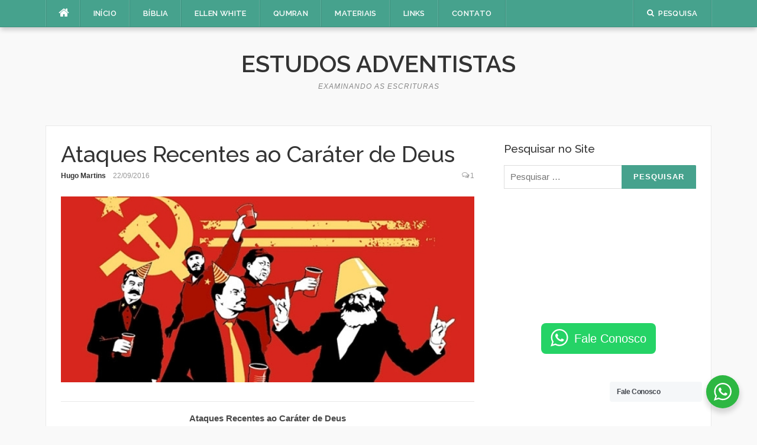

--- FILE ---
content_type: text/html; charset=UTF-8
request_url: https://estudosadventistas.com.br/ataques-recentes-ao-carater-de-deus/
body_size: 41770
content:
<!DOCTYPE html>
<html dir="ltr" lang="pt-BR" prefix="og: https://ogp.me/ns#">
<head>
<meta charset="UTF-8">
<meta name="viewport" content="width=device-width, initial-scale=1">
<link rel="profile" href="http://gmpg.org/xfn/11">
<link rel="pingback" href="https://estudosadventistas.com.br/xmlrpc.php">

<title>Ataques Recentes ao Caráter de Deus | Estudos Adventistas</title>

		<!-- All in One SEO 4.9.3 - aioseo.com -->
	<meta name="description" content="Ataques Recentes ao Caráter de Deus Jiří Moskala Th.D., Ph.D., é Professor de Teologia e Exegese do Antigo Testamento e Diretor do Seminário Teológico Adventista da Andrews University em Michigan. Moskala começou o seu ministério como pastor na União Checoeslovaca, e fê-lo até 1989. Quando o regime comunista caiu após a Revolução de Veludo, ele" />
	<meta name="robots" content="max-image-preview:large" />
	<meta name="author" content="Hugo Martins"/>
	<meta name="google-site-verification" content="EC_jdstLQPg6hCCw764AtitGLs-a30USzkcAEzrM1dw" />
	<meta name="keywords" content="cristianismo,ateísmo,comunismo,bíblia,história,apologética" />
	<link rel="canonical" href="https://estudosadventistas.com.br/ataques-recentes-ao-carater-de-deus/" />
	<meta name="generator" content="All in One SEO (AIOSEO) 4.9.3" />
		<meta property="og:locale" content="pt_BR" />
		<meta property="og:site_name" content="Estudos Adventistas | Examinando As Escrituras" />
		<meta property="og:type" content="activity" />
		<meta property="og:title" content="Ataques Recentes ao Caráter de Deus | Estudos Adventistas" />
		<meta property="og:description" content="Ataques Recentes ao Caráter de Deus Jiří Moskala Th.D., Ph.D., é Professor de Teologia e Exegese do Antigo Testamento e Diretor do Seminário Teológico Adventista da Andrews University em Michigan. Moskala começou o seu ministério como pastor na União Checoeslovaca, e fê-lo até 1989. Quando o regime comunista caiu após a Revolução de Veludo, ele" />
		<meta property="og:url" content="https://estudosadventistas.com.br/ataques-recentes-ao-carater-de-deus/" />
		<meta property="og:image" content="https://estudosadventistas.com.br/wp-content/uploads/2016/09/Stalin-Fidel-Lênin-Mao-e-Marx.jpg" />
		<meta property="og:image:secure_url" content="https://estudosadventistas.com.br/wp-content/uploads/2016/09/Stalin-Fidel-Lênin-Mao-e-Marx.jpg" />
		<meta property="og:image:width" content="780" />
		<meta property="og:image:height" content="350" />
		<meta name="twitter:card" content="summary" />
		<meta name="twitter:title" content="Ataques Recentes ao Caráter de Deus | Estudos Adventistas" />
		<meta name="twitter:description" content="Ataques Recentes ao Caráter de Deus Jiří Moskala Th.D., Ph.D., é Professor de Teologia e Exegese do Antigo Testamento e Diretor do Seminário Teológico Adventista da Andrews University em Michigan. Moskala começou o seu ministério como pastor na União Checoeslovaca, e fê-lo até 1989. Quando o regime comunista caiu após a Revolução de Veludo, ele" />
		<meta name="twitter:image" content="https://estudosadventistas.com.br/wp-content/uploads/2016/09/Stalin-Fidel-Lênin-Mao-e-Marx.jpg" />
		<script type="application/ld+json" class="aioseo-schema">
			{"@context":"https:\/\/schema.org","@graph":[{"@type":"Article","@id":"https:\/\/estudosadventistas.com.br\/ataques-recentes-ao-carater-de-deus\/#article","name":"Ataques Recentes ao Car\u00e1ter de Deus | Estudos Adventistas","headline":"Ataques Recentes ao Car\u00e1ter de Deus","author":{"@id":"https:\/\/estudosadventistas.com.br\/author\/estudosadventistas\/#author"},"publisher":{"@id":"https:\/\/estudosadventistas.com.br\/#organization"},"image":{"@type":"ImageObject","url":"https:\/\/estudosadventistas.com.br\/wp-content\/uploads\/2016\/09\/Stalin-Fidel-L\u00eanin-Mao-e-Marx.jpg","width":780,"height":350},"datePublished":"2016-09-22T11:00:21-03:00","dateModified":"2016-09-26T23:36:11-03:00","inLanguage":"pt-BR","commentCount":1,"mainEntityOfPage":{"@id":"https:\/\/estudosadventistas.com.br\/ataques-recentes-ao-carater-de-deus\/#webpage"},"isPartOf":{"@id":"https:\/\/estudosadventistas.com.br\/ataques-recentes-ao-carater-de-deus\/#webpage"},"articleSection":"B\u00edblia, Cristianismo, Hist\u00f3ria, Apolog\u00e9tica, Cristianismo, Ate\u00edsmo, Comunismo"},{"@type":"BreadcrumbList","@id":"https:\/\/estudosadventistas.com.br\/ataques-recentes-ao-carater-de-deus\/#breadcrumblist","itemListElement":[{"@type":"ListItem","@id":"https:\/\/estudosadventistas.com.br#listItem","position":1,"name":"Home","item":"https:\/\/estudosadventistas.com.br","nextItem":{"@type":"ListItem","@id":"https:\/\/estudosadventistas.com.br\/category\/biblia\/#listItem","name":"B\u00edblia"}},{"@type":"ListItem","@id":"https:\/\/estudosadventistas.com.br\/category\/biblia\/#listItem","position":2,"name":"B\u00edblia","item":"https:\/\/estudosadventistas.com.br\/category\/biblia\/","nextItem":{"@type":"ListItem","@id":"https:\/\/estudosadventistas.com.br\/ataques-recentes-ao-carater-de-deus\/#listItem","name":"Ataques Recentes ao Car\u00e1ter de Deus"},"previousItem":{"@type":"ListItem","@id":"https:\/\/estudosadventistas.com.br#listItem","name":"Home"}},{"@type":"ListItem","@id":"https:\/\/estudosadventistas.com.br\/ataques-recentes-ao-carater-de-deus\/#listItem","position":3,"name":"Ataques Recentes ao Car\u00e1ter de Deus","previousItem":{"@type":"ListItem","@id":"https:\/\/estudosadventistas.com.br\/category\/biblia\/#listItem","name":"B\u00edblia"}}]},{"@type":"Organization","@id":"https:\/\/estudosadventistas.com.br\/#organization","name":"Estudos Adventistas","description":"Examinando As Escrituras","url":"https:\/\/estudosadventistas.com.br\/","sameAs":["https:\/\/www.facebook.com\/estudosadventistas.com.br"]},{"@type":"Person","@id":"https:\/\/estudosadventistas.com.br\/author\/estudosadventistas\/#author","url":"https:\/\/estudosadventistas.com.br\/author\/estudosadventistas\/","name":"Hugo Martins","image":{"@type":"ImageObject","@id":"https:\/\/estudosadventistas.com.br\/ataques-recentes-ao-carater-de-deus\/#authorImage","url":"https:\/\/secure.gravatar.com\/avatar\/09c1e7e3ccfa826d9b5e0b9434ba44d8e752ce812811b090a0055391d7975364?s=96&d=mm&r=g","width":96,"height":96,"caption":"Hugo Martins"}},{"@type":"WebPage","@id":"https:\/\/estudosadventistas.com.br\/ataques-recentes-ao-carater-de-deus\/#webpage","url":"https:\/\/estudosadventistas.com.br\/ataques-recentes-ao-carater-de-deus\/","name":"Ataques Recentes ao Car\u00e1ter de Deus | Estudos Adventistas","description":"Ataques Recentes ao Car\u00e1ter de Deus Ji\u0159\u00ed Moskala Th.D., Ph.D., \u00e9 Professor de Teologia e Exegese do Antigo Testamento e Diretor do Semin\u00e1rio Teol\u00f3gico Adventista da Andrews University em Michigan. Moskala come\u00e7ou o seu minist\u00e9rio como pastor na Uni\u00e3o Checoeslovaca, e f\u00ea-lo at\u00e9 1989. Quando o regime comunista caiu ap\u00f3s a Revolu\u00e7\u00e3o de Veludo, ele","inLanguage":"pt-BR","isPartOf":{"@id":"https:\/\/estudosadventistas.com.br\/#website"},"breadcrumb":{"@id":"https:\/\/estudosadventistas.com.br\/ataques-recentes-ao-carater-de-deus\/#breadcrumblist"},"author":{"@id":"https:\/\/estudosadventistas.com.br\/author\/estudosadventistas\/#author"},"creator":{"@id":"https:\/\/estudosadventistas.com.br\/author\/estudosadventistas\/#author"},"image":{"@type":"ImageObject","url":"https:\/\/estudosadventistas.com.br\/wp-content\/uploads\/2016\/09\/Stalin-Fidel-L\u00eanin-Mao-e-Marx.jpg","@id":"https:\/\/estudosadventistas.com.br\/ataques-recentes-ao-carater-de-deus\/#mainImage","width":780,"height":350},"primaryImageOfPage":{"@id":"https:\/\/estudosadventistas.com.br\/ataques-recentes-ao-carater-de-deus\/#mainImage"},"datePublished":"2016-09-22T11:00:21-03:00","dateModified":"2016-09-26T23:36:11-03:00"},{"@type":"WebSite","@id":"https:\/\/estudosadventistas.com.br\/#website","url":"https:\/\/estudosadventistas.com.br\/","name":"Estudos Adventistas","description":"Examinando As Escrituras","inLanguage":"pt-BR","publisher":{"@id":"https:\/\/estudosadventistas.com.br\/#organization"}}]}
		</script>
		<!-- All in One SEO -->

<!-- Jetpack Site Verification Tags -->
<meta name="google-site-verification" content="EC_jdstLQPg6hCCw764AtitGLs-a30USzkcAEzrM1dw" />
<link rel='dns-prefetch' href='//stats.wp.com' />
<link rel='dns-prefetch' href='//fonts.googleapis.com' />
<link rel='dns-prefetch' href='//maxcdn.bootstrapcdn.com' />
<link rel='dns-prefetch' href='//widgets.wp.com' />
<link rel='dns-prefetch' href='//s0.wp.com' />
<link rel='dns-prefetch' href='//0.gravatar.com' />
<link rel='dns-prefetch' href='//1.gravatar.com' />
<link rel='dns-prefetch' href='//2.gravatar.com' />
<link rel='dns-prefetch' href='//jetpack.wordpress.com' />
<link rel='dns-prefetch' href='//public-api.wordpress.com' />
<link rel="alternate" type="application/rss+xml" title="Feed para Estudos Adventistas &raquo;" href="https://estudosadventistas.com.br/feed/" />
<link rel="alternate" type="application/rss+xml" title="Feed de comentários para Estudos Adventistas &raquo;" href="https://estudosadventistas.com.br/comments/feed/" />
<link rel="alternate" type="application/rss+xml" title="Feed de comentários para Estudos Adventistas &raquo; Ataques Recentes ao Caráter de Deus" href="https://estudosadventistas.com.br/ataques-recentes-ao-carater-de-deus/feed/" />
<link rel="alternate" title="oEmbed (JSON)" type="application/json+oembed" href="https://estudosadventistas.com.br/wp-json/oembed/1.0/embed?url=https%3A%2F%2Festudosadventistas.com.br%2Fataques-recentes-ao-carater-de-deus%2F" />
<link rel="alternate" title="oEmbed (XML)" type="text/xml+oembed" href="https://estudosadventistas.com.br/wp-json/oembed/1.0/embed?url=https%3A%2F%2Festudosadventistas.com.br%2Fataques-recentes-ao-carater-de-deus%2F&#038;format=xml" />
		<!-- This site uses the Google Analytics by MonsterInsights plugin v9.11.1 - Using Analytics tracking - https://www.monsterinsights.com/ -->
		<!-- Note: MonsterInsights is not currently configured on this site. The site owner needs to authenticate with Google Analytics in the MonsterInsights settings panel. -->
					<!-- No tracking code set -->
				<!-- / Google Analytics by MonsterInsights -->
		<style id='wp-img-auto-sizes-contain-inline-css' type='text/css'>
img:is([sizes=auto i],[sizes^="auto," i]){contain-intrinsic-size:3000px 1500px}
/*# sourceURL=wp-img-auto-sizes-contain-inline-css */
</style>

<link rel='stylesheet' id='jetpack_related-posts-css' href='https://estudosadventistas.com.br/wp-content/plugins/jetpack/modules/related-posts/related-posts.css?ver=20240116' type='text/css' media='all' />
<style id='wp-emoji-styles-inline-css' type='text/css'>

	img.wp-smiley, img.emoji {
		display: inline !important;
		border: none !important;
		box-shadow: none !important;
		height: 1em !important;
		width: 1em !important;
		margin: 0 0.07em !important;
		vertical-align: -0.1em !important;
		background: none !important;
		padding: 0 !important;
	}
/*# sourceURL=wp-emoji-styles-inline-css */
</style>
<link rel='stylesheet' id='wp-block-library-css' href='https://estudosadventistas.com.br/wp-includes/css/dist/block-library/style.min.css?ver=6.9' type='text/css' media='all' />
<style id='global-styles-inline-css' type='text/css'>
:root{--wp--preset--aspect-ratio--square: 1;--wp--preset--aspect-ratio--4-3: 4/3;--wp--preset--aspect-ratio--3-4: 3/4;--wp--preset--aspect-ratio--3-2: 3/2;--wp--preset--aspect-ratio--2-3: 2/3;--wp--preset--aspect-ratio--16-9: 16/9;--wp--preset--aspect-ratio--9-16: 9/16;--wp--preset--color--black: #000000;--wp--preset--color--cyan-bluish-gray: #abb8c3;--wp--preset--color--white: #ffffff;--wp--preset--color--pale-pink: #f78da7;--wp--preset--color--vivid-red: #cf2e2e;--wp--preset--color--luminous-vivid-orange: #ff6900;--wp--preset--color--luminous-vivid-amber: #fcb900;--wp--preset--color--light-green-cyan: #7bdcb5;--wp--preset--color--vivid-green-cyan: #00d084;--wp--preset--color--pale-cyan-blue: #8ed1fc;--wp--preset--color--vivid-cyan-blue: #0693e3;--wp--preset--color--vivid-purple: #9b51e0;--wp--preset--gradient--vivid-cyan-blue-to-vivid-purple: linear-gradient(135deg,rgb(6,147,227) 0%,rgb(155,81,224) 100%);--wp--preset--gradient--light-green-cyan-to-vivid-green-cyan: linear-gradient(135deg,rgb(122,220,180) 0%,rgb(0,208,130) 100%);--wp--preset--gradient--luminous-vivid-amber-to-luminous-vivid-orange: linear-gradient(135deg,rgb(252,185,0) 0%,rgb(255,105,0) 100%);--wp--preset--gradient--luminous-vivid-orange-to-vivid-red: linear-gradient(135deg,rgb(255,105,0) 0%,rgb(207,46,46) 100%);--wp--preset--gradient--very-light-gray-to-cyan-bluish-gray: linear-gradient(135deg,rgb(238,238,238) 0%,rgb(169,184,195) 100%);--wp--preset--gradient--cool-to-warm-spectrum: linear-gradient(135deg,rgb(74,234,220) 0%,rgb(151,120,209) 20%,rgb(207,42,186) 40%,rgb(238,44,130) 60%,rgb(251,105,98) 80%,rgb(254,248,76) 100%);--wp--preset--gradient--blush-light-purple: linear-gradient(135deg,rgb(255,206,236) 0%,rgb(152,150,240) 100%);--wp--preset--gradient--blush-bordeaux: linear-gradient(135deg,rgb(254,205,165) 0%,rgb(254,45,45) 50%,rgb(107,0,62) 100%);--wp--preset--gradient--luminous-dusk: linear-gradient(135deg,rgb(255,203,112) 0%,rgb(199,81,192) 50%,rgb(65,88,208) 100%);--wp--preset--gradient--pale-ocean: linear-gradient(135deg,rgb(255,245,203) 0%,rgb(182,227,212) 50%,rgb(51,167,181) 100%);--wp--preset--gradient--electric-grass: linear-gradient(135deg,rgb(202,248,128) 0%,rgb(113,206,126) 100%);--wp--preset--gradient--midnight: linear-gradient(135deg,rgb(2,3,129) 0%,rgb(40,116,252) 100%);--wp--preset--font-size--small: 13px;--wp--preset--font-size--medium: 20px;--wp--preset--font-size--large: 36px;--wp--preset--font-size--x-large: 42px;--wp--preset--spacing--20: 0.44rem;--wp--preset--spacing--30: 0.67rem;--wp--preset--spacing--40: 1rem;--wp--preset--spacing--50: 1.5rem;--wp--preset--spacing--60: 2.25rem;--wp--preset--spacing--70: 3.38rem;--wp--preset--spacing--80: 5.06rem;--wp--preset--shadow--natural: 6px 6px 9px rgba(0, 0, 0, 0.2);--wp--preset--shadow--deep: 12px 12px 50px rgba(0, 0, 0, 0.4);--wp--preset--shadow--sharp: 6px 6px 0px rgba(0, 0, 0, 0.2);--wp--preset--shadow--outlined: 6px 6px 0px -3px rgb(255, 255, 255), 6px 6px rgb(0, 0, 0);--wp--preset--shadow--crisp: 6px 6px 0px rgb(0, 0, 0);}:where(.is-layout-flex){gap: 0.5em;}:where(.is-layout-grid){gap: 0.5em;}body .is-layout-flex{display: flex;}.is-layout-flex{flex-wrap: wrap;align-items: center;}.is-layout-flex > :is(*, div){margin: 0;}body .is-layout-grid{display: grid;}.is-layout-grid > :is(*, div){margin: 0;}:where(.wp-block-columns.is-layout-flex){gap: 2em;}:where(.wp-block-columns.is-layout-grid){gap: 2em;}:where(.wp-block-post-template.is-layout-flex){gap: 1.25em;}:where(.wp-block-post-template.is-layout-grid){gap: 1.25em;}.has-black-color{color: var(--wp--preset--color--black) !important;}.has-cyan-bluish-gray-color{color: var(--wp--preset--color--cyan-bluish-gray) !important;}.has-white-color{color: var(--wp--preset--color--white) !important;}.has-pale-pink-color{color: var(--wp--preset--color--pale-pink) !important;}.has-vivid-red-color{color: var(--wp--preset--color--vivid-red) !important;}.has-luminous-vivid-orange-color{color: var(--wp--preset--color--luminous-vivid-orange) !important;}.has-luminous-vivid-amber-color{color: var(--wp--preset--color--luminous-vivid-amber) !important;}.has-light-green-cyan-color{color: var(--wp--preset--color--light-green-cyan) !important;}.has-vivid-green-cyan-color{color: var(--wp--preset--color--vivid-green-cyan) !important;}.has-pale-cyan-blue-color{color: var(--wp--preset--color--pale-cyan-blue) !important;}.has-vivid-cyan-blue-color{color: var(--wp--preset--color--vivid-cyan-blue) !important;}.has-vivid-purple-color{color: var(--wp--preset--color--vivid-purple) !important;}.has-black-background-color{background-color: var(--wp--preset--color--black) !important;}.has-cyan-bluish-gray-background-color{background-color: var(--wp--preset--color--cyan-bluish-gray) !important;}.has-white-background-color{background-color: var(--wp--preset--color--white) !important;}.has-pale-pink-background-color{background-color: var(--wp--preset--color--pale-pink) !important;}.has-vivid-red-background-color{background-color: var(--wp--preset--color--vivid-red) !important;}.has-luminous-vivid-orange-background-color{background-color: var(--wp--preset--color--luminous-vivid-orange) !important;}.has-luminous-vivid-amber-background-color{background-color: var(--wp--preset--color--luminous-vivid-amber) !important;}.has-light-green-cyan-background-color{background-color: var(--wp--preset--color--light-green-cyan) !important;}.has-vivid-green-cyan-background-color{background-color: var(--wp--preset--color--vivid-green-cyan) !important;}.has-pale-cyan-blue-background-color{background-color: var(--wp--preset--color--pale-cyan-blue) !important;}.has-vivid-cyan-blue-background-color{background-color: var(--wp--preset--color--vivid-cyan-blue) !important;}.has-vivid-purple-background-color{background-color: var(--wp--preset--color--vivid-purple) !important;}.has-black-border-color{border-color: var(--wp--preset--color--black) !important;}.has-cyan-bluish-gray-border-color{border-color: var(--wp--preset--color--cyan-bluish-gray) !important;}.has-white-border-color{border-color: var(--wp--preset--color--white) !important;}.has-pale-pink-border-color{border-color: var(--wp--preset--color--pale-pink) !important;}.has-vivid-red-border-color{border-color: var(--wp--preset--color--vivid-red) !important;}.has-luminous-vivid-orange-border-color{border-color: var(--wp--preset--color--luminous-vivid-orange) !important;}.has-luminous-vivid-amber-border-color{border-color: var(--wp--preset--color--luminous-vivid-amber) !important;}.has-light-green-cyan-border-color{border-color: var(--wp--preset--color--light-green-cyan) !important;}.has-vivid-green-cyan-border-color{border-color: var(--wp--preset--color--vivid-green-cyan) !important;}.has-pale-cyan-blue-border-color{border-color: var(--wp--preset--color--pale-cyan-blue) !important;}.has-vivid-cyan-blue-border-color{border-color: var(--wp--preset--color--vivid-cyan-blue) !important;}.has-vivid-purple-border-color{border-color: var(--wp--preset--color--vivid-purple) !important;}.has-vivid-cyan-blue-to-vivid-purple-gradient-background{background: var(--wp--preset--gradient--vivid-cyan-blue-to-vivid-purple) !important;}.has-light-green-cyan-to-vivid-green-cyan-gradient-background{background: var(--wp--preset--gradient--light-green-cyan-to-vivid-green-cyan) !important;}.has-luminous-vivid-amber-to-luminous-vivid-orange-gradient-background{background: var(--wp--preset--gradient--luminous-vivid-amber-to-luminous-vivid-orange) !important;}.has-luminous-vivid-orange-to-vivid-red-gradient-background{background: var(--wp--preset--gradient--luminous-vivid-orange-to-vivid-red) !important;}.has-very-light-gray-to-cyan-bluish-gray-gradient-background{background: var(--wp--preset--gradient--very-light-gray-to-cyan-bluish-gray) !important;}.has-cool-to-warm-spectrum-gradient-background{background: var(--wp--preset--gradient--cool-to-warm-spectrum) !important;}.has-blush-light-purple-gradient-background{background: var(--wp--preset--gradient--blush-light-purple) !important;}.has-blush-bordeaux-gradient-background{background: var(--wp--preset--gradient--blush-bordeaux) !important;}.has-luminous-dusk-gradient-background{background: var(--wp--preset--gradient--luminous-dusk) !important;}.has-pale-ocean-gradient-background{background: var(--wp--preset--gradient--pale-ocean) !important;}.has-electric-grass-gradient-background{background: var(--wp--preset--gradient--electric-grass) !important;}.has-midnight-gradient-background{background: var(--wp--preset--gradient--midnight) !important;}.has-small-font-size{font-size: var(--wp--preset--font-size--small) !important;}.has-medium-font-size{font-size: var(--wp--preset--font-size--medium) !important;}.has-large-font-size{font-size: var(--wp--preset--font-size--large) !important;}.has-x-large-font-size{font-size: var(--wp--preset--font-size--x-large) !important;}
/*# sourceURL=global-styles-inline-css */
</style>

<style id='classic-theme-styles-inline-css' type='text/css'>
/*! This file is auto-generated */
.wp-block-button__link{color:#fff;background-color:#32373c;border-radius:9999px;box-shadow:none;text-decoration:none;padding:calc(.667em + 2px) calc(1.333em + 2px);font-size:1.125em}.wp-block-file__button{background:#32373c;color:#fff;text-decoration:none}
/*# sourceURL=/wp-includes/css/classic-themes.min.css */
</style>
<link rel='stylesheet' id='nta-css-popup-css' href='https://estudosadventistas.com.br/wp-content/plugins/wp-whatsapp/assets/dist/css/style.css?ver=6.9' type='text/css' media='all' />
<link rel='stylesheet' id='ctf_styles-css' href='https://estudosadventistas.com.br/wp-content/plugins/custom-twitter-feeds/css/ctf-styles.min.css?ver=2.3.1' type='text/css' media='all' />
<link rel='stylesheet' id='alefhebrew-css' href='http://fonts.googleapis.com/earlyaccess/alefhebrew.css?ver=6.9' type='text/css' media='all' />
<link rel='stylesheet' id='notosanshebrew-css' href='http://fonts.googleapis.com/earlyaccess/notosanshebrew.css?ver=6.9' type='text/css' media='all' />
<link rel='stylesheet' id='opensanshebrewcondensed-css' href='http://fonts.googleapis.com/earlyaccess/opensanshebrewcondensed.css?ver=6.9' type='text/css' media='all' />
<link rel='stylesheet' id='miriamclm-css' href='https://estudosadventistas.com.br/wp-content/plugins/hebrew-font/fonts/miriamclm/stylesheet.css?ver=6.9' type='text/css' media='all' />
<link rel='stylesheet' id='comixno2-css' href='https://estudosadventistas.com.br/wp-content/plugins/hebrew-font/fonts/comixno2/stylesheet.css?ver=6.9' type='text/css' media='all' />
<link rel='stylesheet' id='nehama-css' href='https://estudosadventistas.com.br/wp-content/plugins/hebrew-font/fonts/nehama/stylesheet.css?ver=6.9' type='text/css' media='all' />
<link rel='stylesheet' id='uaf_client_css-css' href='https://estudosadventistas.com.br/wp-content/uploads/useanyfont/uaf.css?ver=1764307694' type='text/css' media='all' />
<link rel='stylesheet' id='orgseries-default-css-css' href='https://estudosadventistas.com.br/wp-content/plugins/organize-series/orgSeries.css?ver=6.9' type='text/css' media='all' />
<link rel='stylesheet' id='pps-post-list-box-frontend-css' href='https://estudosadventistas.com.br/wp-content/plugins/organize-series/addons/post-list-box/classes/../assets/css/post-list-box-frontend.css?ver=2.17.0' type='text/css' media='all' />
<link rel='stylesheet' id='cff-css' href='https://estudosadventistas.com.br/wp-content/plugins/custom-facebook-feed/assets/css/cff-style.min.css?ver=4.3.4' type='text/css' media='all' />
<link rel='stylesheet' id='sb-font-awesome-css' href='https://maxcdn.bootstrapcdn.com/font-awesome/4.7.0/css/font-awesome.min.css?ver=6.9' type='text/css' media='all' />
<link rel='stylesheet' id='codilight-lite-google-fonts-css' href='https://fonts.googleapis.com/css?family=Raleway%3A300%2C400%2C500%2C600%7CMerriweather&#038;subset=latin%2Clatin-ext' type='text/css' media='all' />
<link rel='stylesheet' id='codilight-lite-fontawesome-css' href='https://estudosadventistas.com.br/wp-content/themes/codilight-lite/assets/css/font-awesome.min.css?ver=4.4.0' type='text/css' media='all' />
<link rel='stylesheet' id='codilight-lite-style-css' href='https://estudosadventistas.com.br/wp-content/themes/codilight-lite/style.css?ver=6.9' type='text/css' media='all' />
<link rel='stylesheet' id='jetpack_likes-css' href='https://estudosadventistas.com.br/wp-content/plugins/jetpack/modules/likes/style.css?ver=15.4' type='text/css' media='all' />
<link rel='stylesheet' id='tablepress-default-css' href='https://estudosadventistas.com.br/wp-content/plugins/tablepress/css/build/default.css?ver=3.2.6' type='text/css' media='all' />
<link rel='stylesheet' id='pps-series-post-details-frontend-css' href='https://estudosadventistas.com.br/wp-content/plugins/organize-series/addons/post-details/assets/css/series-post-details-frontend.css?ver=2.17.0' type='text/css' media='all' />
<link rel='stylesheet' id='pps-series-post-navigation-frontend-css' href='https://estudosadventistas.com.br/wp-content/plugins/organize-series/addons/post-navigation/includes/../assets/css/post-navigation-frontend.css?ver=2.17.0' type='text/css' media='all' />
<link rel='stylesheet' id='dashicons-css' href='https://estudosadventistas.com.br/wp-includes/css/dashicons.min.css?ver=6.9' type='text/css' media='all' />
<link rel='stylesheet' id='sharedaddy-css' href='https://estudosadventistas.com.br/wp-content/plugins/jetpack/modules/sharedaddy/sharing.css?ver=15.4' type='text/css' media='all' />
<link rel='stylesheet' id='social-logos-css' href='https://estudosadventistas.com.br/wp-content/plugins/jetpack/_inc/social-logos/social-logos.min.css?ver=15.4' type='text/css' media='all' />
<script type="text/javascript" id="jetpack_related-posts-js-extra">
/* <![CDATA[ */
var related_posts_js_options = {"post_heading":"h4"};
//# sourceURL=jetpack_related-posts-js-extra
/* ]]> */
</script>
<script type="text/javascript" src="https://estudosadventistas.com.br/wp-content/plugins/jetpack/_inc/build/related-posts/related-posts.min.js?ver=20240116" id="jetpack_related-posts-js"></script>
<script type="text/javascript" src="https://estudosadventistas.com.br/wp-includes/js/jquery/jquery.min.js?ver=3.7.1" id="jquery-core-js"></script>
<script type="text/javascript" src="https://estudosadventistas.com.br/wp-includes/js/jquery/jquery-migrate.min.js?ver=3.4.1" id="jquery-migrate-js"></script>
<link rel="https://api.w.org/" href="https://estudosadventistas.com.br/wp-json/" /><link rel="alternate" title="JSON" type="application/json" href="https://estudosadventistas.com.br/wp-json/wp/v2/posts/347" /><link rel="EditURI" type="application/rsd+xml" title="RSD" href="https://estudosadventistas.com.br/xmlrpc.php?rsd" />
<meta name="generator" content="WordPress 6.9" />
<link rel='shortlink' href='https://estudosadventistas.com.br/?p=347' />
<meta property="fb:app_id" content="405539382652659"/>	<style>img#wpstats{display:none}</style>
		<!-- Analytics by WP Statistics - https://wp-statistics.com -->
<link rel="icon" href="https://estudosadventistas.com.br/wp-content/uploads/2016/01/Logo-Adventista-75x75.png" sizes="32x32" />
<link rel="icon" href="https://estudosadventistas.com.br/wp-content/uploads/2016/01/Logo-Adventista.png" sizes="192x192" />
<link rel="apple-touch-icon" href="https://estudosadventistas.com.br/wp-content/uploads/2016/01/Logo-Adventista.png" />
<meta name="msapplication-TileImage" content="https://estudosadventistas.com.br/wp-content/uploads/2016/01/Logo-Adventista.png" />
        <script>
            (function (d, s, id) {
                var js, fjs = d.getElementsByTagName(s)[0];
                if (d.getElementById(id)) return;
                js = d.createElement(s);
                js.id = id;
                js.src = "//connect.facebook.net/pt_BR/sdk.js#xfbml=1&version=v2.4&appID=405539382652659";
                fjs.parentNode.insertBefore(js, fjs);
            }(document, 'script', 'facebook-jssdk'));
        </script>

            <script>
        jQuery(window).load(function () {
            FB.Event.subscribe('comment.create', comment_add);
            FB.Event.subscribe('comment.remove', comment_remove);

            jQuery("[id=comments]").each(function () {
                jQuery("[id=comments]:gt(0)").hide();
            });
        });

/*        jQuery(document).ready(function ($) {

            $("[id=comments]").each(function () {
                $("[id=comments]:gt(0)").hide();
            });
        })*/

    </script>

    <link rel='stylesheet' id='jetpack-swiper-library-css' href='https://estudosadventistas.com.br/wp-content/plugins/jetpack/_inc/blocks/swiper.css?ver=15.4' type='text/css' media='all' />
<link rel='stylesheet' id='jetpack-carousel-css' href='https://estudosadventistas.com.br/wp-content/plugins/jetpack/modules/carousel/jetpack-carousel.css?ver=15.4' type='text/css' media='all' />
<style id='jetpack-block-send-a-message-inline-css' type='text/css'>
div.wp-block-jetpack-whatsapp-button{display:flex;margin-inline-end:5px}div.wp-block-jetpack-whatsapp-button a.whatsapp-block__button{background:#25d366;background-image:url("data:image/svg+xml;charset=utf-8,%3Csvg xmlns='http://www.w3.org/2000/svg' viewBox='0 0 26 26'%3E%3Cpath fill='%23fff' d='M24 11.69c0 6.458-5.274 11.692-11.782 11.692-2.066 0-4.007-.528-5.695-1.455L0 24l2.127-6.273a11.57 11.57 0 0 1-1.691-6.036C.436 5.234 5.711 0 12.218 0 18.726 0 24 5.234 24 11.69M12.218 1.863c-5.462 0-9.905 4.41-9.905 9.829 0 2.15.7 4.142 1.886 5.763l-1.237 3.65 3.807-1.21a9.9 9.9 0 0 0 5.45 1.626c5.461 0 9.905-4.409 9.905-9.829s-4.444-9.83-9.906-9.83m5.95 12.521c-.073-.119-.265-.19-.554-.334-.289-.143-1.71-.837-1.973-.932-.265-.095-.458-.143-.65.143-.193.287-.746.932-.915 1.123-.169.192-.337.216-.626.073-.288-.143-1.219-.446-2.322-1.422-.858-.76-1.438-1.697-1.607-1.985-.168-.286-.017-.441.127-.584.13-.128.29-.335.433-.502.145-.167.193-.286.289-.478.097-.191.048-.358-.024-.502-.072-.143-.65-1.553-.89-2.127-.241-.574-.482-.478-.65-.478s-.361-.024-.554-.024-.506.072-.77.358c-.265.287-1.01.98-1.01 2.39s1.034 2.773 1.178 2.964c.145.19 1.998 3.179 4.934 4.326s2.936.764 3.466.716c.529-.047 1.708-.693 1.95-1.362.24-.67.24-1.243.168-1.363'/%3E%3C/svg%3E");background-position:16px;background-repeat:no-repeat;background-size:32px 32px;border:none;border-radius:8px;box-sizing:border-box;color:#fff;display:block;font-family:Helvetica Neue,Helvetica,Arial,sans-serif;font-size:20px;font-weight:500;line-height:36px;min-height:50px;padding:8px 16px 8px 56px;text-decoration:none;white-space:nowrap}div.wp-block-jetpack-whatsapp-button.is-color-light a.whatsapp-block__button{background-image:url("data:image/svg+xml;charset=utf-8,%3Csvg xmlns='http://www.w3.org/2000/svg' viewBox='0 0 26 26'%3E%3Cpath fill='%2523465b64' d='M24 11.69c0 6.458-5.274 11.692-11.782 11.692-2.066 0-4.007-.528-5.695-1.455L0 24l2.127-6.273a11.57 11.57 0 0 1-1.691-6.036C.436 5.234 5.711 0 12.218 0 18.726 0 24 5.234 24 11.69M12.218 1.863c-5.462 0-9.905 4.41-9.905 9.829 0 2.15.7 4.142 1.886 5.763l-1.237 3.65 3.807-1.21a9.9 9.9 0 0 0 5.45 1.626c5.461 0 9.905-4.409 9.905-9.829s-4.444-9.83-9.906-9.83m5.95 12.521c-.073-.119-.265-.19-.554-.334-.289-.143-1.71-.837-1.973-.932-.265-.095-.458-.143-.65.143-.193.287-.746.932-.915 1.123-.169.192-.337.216-.626.073-.288-.143-1.219-.446-2.322-1.422-.858-.76-1.438-1.697-1.607-1.985-.168-.286-.017-.441.127-.584.13-.128.29-.335.433-.502.145-.167.193-.286.289-.478.097-.191.048-.358-.024-.502-.072-.143-.65-1.553-.89-2.127-.241-.574-.482-.478-.65-.478s-.361-.024-.554-.024-.506.072-.77.358c-.265.287-1.01.98-1.01 2.39s1.034 2.773 1.178 2.964c.145.19 1.998 3.179 4.934 4.326s2.936.764 3.466.716c.529-.047 1.708-.693 1.95-1.362.24-.67.24-1.243.168-1.363'/%3E%3C/svg%3E");color:#465b64}div.wp-block-jetpack-whatsapp-button.alignleft{float:none;justify-content:flex-start}div.wp-block-jetpack-whatsapp-button.aligncenter{justify-content:center}div.wp-block-jetpack-whatsapp-button.alignright{float:none;justify-content:flex-end}div.wp-block-jetpack-whatsapp-button.has-no-text a.whatsapp-block__button{padding-inline-start:48px}div.wp-block-jetpack-whatsapp-button:hover{opacity:.9}div.wp-block-jetpack-send-a-message>div.wp-block-jetpack-whatsapp-button>a.whatsapp-block__button:focus{background-image:url("data:image/svg+xml;charset=utf-8,%3Csvg xmlns='http://www.w3.org/2000/svg' viewBox='0 0 26 26'%3E%3Cpath fill='%23fff' d='M24 11.69c0 6.458-5.274 11.692-11.782 11.692-2.066 0-4.007-.528-5.695-1.455L0 24l2.127-6.273a11.57 11.57 0 0 1-1.691-6.036C.436 5.234 5.711 0 12.218 0 18.726 0 24 5.234 24 11.69M12.218 1.863c-5.462 0-9.905 4.41-9.905 9.829 0 2.15.7 4.142 1.886 5.763l-1.237 3.65 3.807-1.21a9.9 9.9 0 0 0 5.45 1.626c5.461 0 9.905-4.409 9.905-9.829s-4.444-9.83-9.906-9.83m5.95 12.521c-.073-.119-.265-.19-.554-.334-.289-.143-1.71-.837-1.973-.932-.265-.095-.458-.143-.65.143-.193.287-.746.932-.915 1.123-.169.192-.337.216-.626.073-.288-.143-1.219-.446-2.322-1.422-.858-.76-1.438-1.697-1.607-1.985-.168-.286-.017-.441.127-.584.13-.128.29-.335.433-.502.145-.167.193-.286.289-.478.097-.191.048-.358-.024-.502-.072-.143-.65-1.553-.89-2.127-.241-.574-.482-.478-.65-.478s-.361-.024-.554-.024-.506.072-.77.358c-.265.287-1.01.98-1.01 2.39s1.034 2.773 1.178 2.964c.145.19 1.998 3.179 4.934 4.326s2.936.764 3.466.716c.529-.047 1.708-.693 1.95-1.362.24-.67.24-1.243.168-1.363'/%3E%3C/svg%3E");background-position:16px;background-repeat:no-repeat;background-size:32px 32px}
/*# sourceURL=https://estudosadventistas.com.br/wp-content/plugins/jetpack/_inc/blocks/send-a-message/view.css?minify=false */
</style>
</head>

<body class="wp-singular post-template-default single single-post postid-347 single-format-standard wp-theme-codilight-lite group-blog">
<div id="page" class="hfeed site">
	<a class="skip-link screen-reader-text" href="#content">Pular para o conteúdo</a>
		<div id="topbar" class="site-topbar">
		<div class="container">
			<div class="topbar-left pull-left">
				<nav id="site-navigation" class="main-navigation" >
					<span class="home-menu"> <a href="https://estudosadventistas.com.br/" rel="home"><i class="fa fa-home"></i></a></span>
					<span class="nav-toggle"><a href="#0" id="nav-toggle">Menu<span></span></a></span>
					<ul class="ft-menu">
						<li id="menu-item-21" class="menu-item menu-item-type-custom menu-item-object-custom menu-item-home menu-item-21"><a href="http://estudosadventistas.com.br/">Início</a></li>
<li id="menu-item-10" class="menu-item menu-item-type-taxonomy menu-item-object-category current-post-ancestor current-menu-parent current-post-parent menu-item-has-children menu-item-10"><a href="https://estudosadventistas.com.br/category/biblia/">Bíblia</a>
<ul class="sub-menu">
	<li id="menu-item-13" class="menu-item menu-item-type-taxonomy menu-item-object-category menu-item-13"><a target="_blank" href="https://estudosadventistas.com.br/category/antigo-testamento/">Antigo Testamento</a></li>
	<li id="menu-item-16" class="menu-item menu-item-type-taxonomy menu-item-object-category menu-item-16"><a target="_blank" href="https://estudosadventistas.com.br/category/novo-testamento/">Novo Testamento</a></li>
</ul>
</li>
<li id="menu-item-26" class="menu-item menu-item-type-taxonomy menu-item-object-category menu-item-26"><a target="_blank" href="https://estudosadventistas.com.br/category/ellen-white/">Ellen White</a></li>
<li id="menu-item-1409" class="menu-item menu-item-type-taxonomy menu-item-object-category menu-item-1409"><a href="https://estudosadventistas.com.br/category/qumran/">Qumran</a></li>
<li id="menu-item-11" class="menu-item menu-item-type-taxonomy menu-item-object-category menu-item-has-children menu-item-11"><a href="https://estudosadventistas.com.br/category/materiais/">Materiais</a>
<ul class="sub-menu">
	<li id="menu-item-18" class="menu-item menu-item-type-taxonomy menu-item-object-category menu-item-18"><a href="https://estudosadventistas.com.br/category/palestras/">Palestras</a></li>
	<li id="menu-item-19" class="menu-item menu-item-type-taxonomy menu-item-object-category menu-item-19"><a href="https://estudosadventistas.com.br/category/sermoes/">Sermões</a></li>
</ul>
</li>
<li id="menu-item-953" class="menu-item menu-item-type-taxonomy menu-item-object-category menu-item-has-children menu-item-953"><a href="https://estudosadventistas.com.br/category/links/">Links</a>
<ul class="sub-menu">
	<li id="menu-item-955" class="menu-item menu-item-type-custom menu-item-object-custom menu-item-955"><a target="_blank" href="https://escolasabatina.com.br/">Escola Sabatina</a></li>
</ul>
</li>
<li id="menu-item-84" class="menu-item menu-item-type-post_type menu-item-object-page menu-item-84"><a href="https://estudosadventistas.com.br/contato/">Contato</a></li>
					</ul>
				</nav><!-- #site-navigation -->
			</div>
			<div class="topbar-right pull-right">
				<ul class="topbar-elements">
										<li class="topbar-search">
						<a href="javascript:void(0)"><i class="search-icon fa fa-search"></i><span>Pesquisa</span></a>
						<div class="dropdown-content dropdown-search">
							<form role="search" method="get" class="search-form" action="https://estudosadventistas.com.br/">
				<label>
					<span class="screen-reader-text">Pesquisar por:</span>
					<input type="search" class="search-field" placeholder="Pesquisar &hellip;" value="" name="s" />
				</label>
				<input type="submit" class="search-submit" value="Pesquisar" />
			</form>						</div>
					</li>
										<div class="clear"></div>
				</ul>
			</div>
		</div>
	</div><!--#topbar-->
	
	<div class="mobile-navigation">
				<ul>
			<li class="menu-item menu-item-type-custom menu-item-object-custom menu-item-home menu-item-21"><a href="http://estudosadventistas.com.br/">Início</a></li>
<li class="menu-item menu-item-type-taxonomy menu-item-object-category current-post-ancestor current-menu-parent current-post-parent menu-item-has-children menu-item-10"><a href="https://estudosadventistas.com.br/category/biblia/">Bíblia</a>
<ul class="sub-menu">
	<li class="menu-item menu-item-type-taxonomy menu-item-object-category menu-item-13"><a target="_blank" href="https://estudosadventistas.com.br/category/antigo-testamento/">Antigo Testamento</a></li>
	<li class="menu-item menu-item-type-taxonomy menu-item-object-category menu-item-16"><a target="_blank" href="https://estudosadventistas.com.br/category/novo-testamento/">Novo Testamento</a></li>
</ul>
</li>
<li class="menu-item menu-item-type-taxonomy menu-item-object-category menu-item-26"><a target="_blank" href="https://estudosadventistas.com.br/category/ellen-white/">Ellen White</a></li>
<li class="menu-item menu-item-type-taxonomy menu-item-object-category menu-item-1409"><a href="https://estudosadventistas.com.br/category/qumran/">Qumran</a></li>
<li class="menu-item menu-item-type-taxonomy menu-item-object-category menu-item-has-children menu-item-11"><a href="https://estudosadventistas.com.br/category/materiais/">Materiais</a>
<ul class="sub-menu">
	<li class="menu-item menu-item-type-taxonomy menu-item-object-category menu-item-18"><a href="https://estudosadventistas.com.br/category/palestras/">Palestras</a></li>
	<li class="menu-item menu-item-type-taxonomy menu-item-object-category menu-item-19"><a href="https://estudosadventistas.com.br/category/sermoes/">Sermões</a></li>
</ul>
</li>
<li class="menu-item menu-item-type-taxonomy menu-item-object-category menu-item-has-children menu-item-953"><a href="https://estudosadventistas.com.br/category/links/">Links</a>
<ul class="sub-menu">
	<li class="menu-item menu-item-type-custom menu-item-object-custom menu-item-955"><a target="_blank" href="https://escolasabatina.com.br/">Escola Sabatina</a></li>
</ul>
</li>
<li class="menu-item menu-item-type-post_type menu-item-object-page menu-item-84"><a href="https://estudosadventistas.com.br/contato/">Contato</a></li>
		</ul>
			</div>

		<header id="masthead" class="site-header" >
		<div class="container">
			<div class="site-branding">
				<p class="site-title"><a href="https://estudosadventistas.com.br/" rel="home">Estudos Adventistas</a></p><p class="site-description">Examinando As Escrituras</p>			</div><!-- .site-branding -->
		</div>
	</header><!-- #masthead -->
	
	<div id="content" class="site-content container right-sidebar">
		<div class="content-inside">
			<div id="primary" class="content-area">
				<main id="main" class="site-main" role="main">

				
					
<article id="post-347" class="post-347 post type-post status-publish format-standard has-post-thumbnail hentry category-biblia category-cristianismo category-historia category-apologetica tag-cristianismo tag-ateismo tag-comunismo">
	<header class="entry-header entry-header-single">
		<h1 class="entry-title">Ataques Recentes ao Caráter de Deus</h1>		<div class="entry-meta entry-meta-1"><span class="author vcard"><a class="url fn n" href="https://estudosadventistas.com.br/author/estudosadventistas/">Hugo Martins</a></span><span class="entry-date"><time class="entry-date published" datetime="2016-09-22T11:00:21-03:00">22/09/2016</time></span><span class="comments-link"><i class="fa fa-comments-o"></i><a href="https://estudosadventistas.com.br/ataques-recentes-ao-carater-de-deus/#comments">1</a></span></div>	</header><!-- .entry-header -->

		<div class="entry-thumb">
		<img width="700" height="314" src="https://estudosadventistas.com.br/wp-content/uploads/2016/09/Stalin-Fidel-Lênin-Mao-e-Marx.jpg" class="attachment-codilight_lite_single_medium size-codilight_lite_single_medium wp-post-image" alt="" decoding="async" fetchpriority="high" srcset="https://estudosadventistas.com.br/wp-content/uploads/2016/09/Stalin-Fidel-Lênin-Mao-e-Marx.jpg 780w, https://estudosadventistas.com.br/wp-content/uploads/2016/09/Stalin-Fidel-Lênin-Mao-e-Marx-300x135.jpg 300w, https://estudosadventistas.com.br/wp-content/uploads/2016/09/Stalin-Fidel-Lênin-Mao-e-Marx-669x300.jpg 669w" sizes="(max-width: 700px) 100vw, 700px" data-attachment-id="349" data-permalink="https://estudosadventistas.com.br/ataques-recentes-ao-carater-de-deus/stalin-fidel-lenin-mao-e-marx/" data-orig-file="https://estudosadventistas.com.br/wp-content/uploads/2016/09/Stalin-Fidel-Lênin-Mao-e-Marx.jpg" data-orig-size="780,350" data-comments-opened="1" data-image-meta="{&quot;aperture&quot;:&quot;0&quot;,&quot;credit&quot;:&quot;&quot;,&quot;camera&quot;:&quot;&quot;,&quot;caption&quot;:&quot;&quot;,&quot;created_timestamp&quot;:&quot;0&quot;,&quot;copyright&quot;:&quot;&quot;,&quot;focal_length&quot;:&quot;0&quot;,&quot;iso&quot;:&quot;0&quot;,&quot;shutter_speed&quot;:&quot;0&quot;,&quot;title&quot;:&quot;&quot;,&quot;orientation&quot;:&quot;0&quot;}" data-image-title="stalin-fidel-lenin-mao-e-marx" data-image-description="" data-image-caption="" data-medium-file="https://estudosadventistas.com.br/wp-content/uploads/2016/09/Stalin-Fidel-Lênin-Mao-e-Marx-300x135.jpg" data-large-file="https://estudosadventistas.com.br/wp-content/uploads/2016/09/Stalin-Fidel-Lênin-Mao-e-Marx.jpg" />	</div>
	
	<div class="entry-content">
		<hr />
<p style="text-align: center;"><strong>Ataques Recentes ao Caráter de Deus</strong><span id="more-347"></span></p>
<p style="text-align: justify;"><img decoding="async" data-attachment-id="348" data-permalink="https://estudosadventistas.com.br/ataques-recentes-ao-carater-de-deus/jiri-moskala/" data-orig-file="https://estudosadventistas.com.br/wp-content/uploads/2016/09/Jiri-Moskala.jpg" data-orig-size="200,300" data-comments-opened="1" data-image-meta="{&quot;aperture&quot;:&quot;10&quot;,&quot;credit&quot;:&quot;&quot;,&quot;camera&quot;:&quot;Canon EOS 5D Mark II&quot;,&quot;caption&quot;:&quot;&quot;,&quot;created_timestamp&quot;:&quot;1362424089&quot;,&quot;copyright&quot;:&quot;&quot;,&quot;focal_length&quot;:&quot;130&quot;,&quot;iso&quot;:&quot;100&quot;,&quot;shutter_speed&quot;:&quot;0.008&quot;,&quot;title&quot;:&quot;&quot;,&quot;orientation&quot;:&quot;1&quot;}" data-image-title="jiri-moskala" data-image-description="" data-image-caption="" data-medium-file="https://estudosadventistas.com.br/wp-content/uploads/2016/09/Jiri-Moskala-200x300.jpg" data-large-file="https://estudosadventistas.com.br/wp-content/uploads/2016/09/Jiri-Moskala.jpg" class="size-medium wp-image-348 alignleft" src="http://estudosadventistas.com.br/wp-content/uploads/2016/09/Jiri-Moskala-200x300.jpg" alt="jiri-moskala" width="200" height="300" /></p>
<p style="text-align: justify;"><em>Jiří Moskala Th.D., Ph.D., é Professor de Teologia e Exegese do Antigo Testamento e Diretor do Seminário Teológico Adventista da Andrews University em Michigan. Moskala começou o seu ministério como pastor na União Checoeslovaca, e fê-lo até 1989. Quando o regime comunista caiu após a Revolução de Veludo, ele estabeleceu o primeiro Seminário Teológico de Praga e serviu ao mesmo como seu primeiro reitor. Moskala também foi diretor da Sociedade de Vida e Saúde, Departamento de Educação e do Departamento de Saúde da União Checoeslovaca.<br />
</em></p>
<hr />
<p style="text-align: justify;">Tradução: Hugo Martins</p>
<p style="text-align: justify;">“Ataques Recentes ao Caráter de Deus” (Original em Inglês: “<a href="http://www.perspectivedigest.org/article/182/archives/20-4/recent-attacks-on-the-character-of-god">Recent Attacks on the Character of God</a>”) é uma publicação da revista <a href="http://www.perspectivedigest.org/"><em>Perspective Digest</em></a>, a detentora dos direitos deste artigo que permitiu a tradução e a publicação da tradução para o nosso site.</p>
<hr />
<p style="text-align: justify;">“E a vida eterna é esta: que te conheçam a ti, o único Deus verdadeiro, e a Jesus Cristo, a quem enviaste” (João 17:3).<a href="#_edn1" name="_ednref1">[1]</a> Para o pensamento bíblico cristão, conhecer a Cristo significa, existencialmente, vida eterna. O pastor batista Jeremy LaBorde, corretamente, declara: “O que você crê ser a verdade, controlar-te-á.”<a href="#_edn2" name="_ednref2">[2]</a></p>
<p style="text-align: justify;">Richard Rice, apropriadamente, observa: “Nosso entendimento de Deus tem enorme significado prático. . . . O que pensamos de Deus e como respondemos a Ele estão profundamente relacionados. Uma visão superficial de Deus pode ter um efeito desastroso na experiência religiosa pessoal. Jamais poderíamos amar um ser hostil, tirânico. . . . E não poderíamos respeitar uma personagem relapsa, indulgente, que jamais nos levaria a sério. Nossa experiência religiosa pessoal pode ser saudável unicamente se sustentarmos uma concepção adequada de Deus.”<a href="#_edn3" name="_ednref3">[3]</a></p>
<p style="text-align: justify;">Felicidade e equilíbrio na vida dependem de uma imagem correta de Deus. Entretanto, ataques recentes ao caráter de Deus em formas diferentes —não somente por ateístas, mas, até mesmo, por pensadores cristãos— têm influenciado a muitos e resulta em uma compreensão da importância da teodiceia que é a combinação de dois termos gregos: <em>theos</em> (“Deus”) e <em>diké</em> (“justiça”). Teodiceia se refere a uma discussão do problema do mal e uma defesa da justiça de Deus no contexto da existência do mal.</p>
<p style="text-align: justify;"><strong>Ateísmo em Minha Vida</strong></p>
<p style="text-align: justify;">Ateísmo fez parte da minha jornada pessoal ainda que eu nunca fosse um ateísta; por quase quarenta anos, fui confrontado diariamente com esta ideologia. Nasci e cresci em uma nação ateia (na República Tcheca, na antiga Checoslováquia) e frequentava escolas ateístas. Toda ideologia era ateísta e baseada na Teoria da Evolução e na premissa da sobrevivência do mais apto.</p>
<p style="text-align: justify;">Mesmo embora eu fosse de uma família adventista do sétimo dia, um dos membros integrantes de nossa família era meu tio que vivia conosco e era um ateu convicto. Ele tentava arduamente me persuadir que a hipótese evolucionária era a melhor explicação para as origens da vida e que acreditar em Deus era absurdo, crido tão somente pelos fracos, incultos e idosos.</p>
<p style="text-align: justify;">Minha estória está ligada mesmo com a perseguição sob o governo ateísta. Fui ridicularizado em escolas por ser um cristão adventista do sétimo dia; meu pai tinha imensas dificuldades no trabalho por causa de suas crenças, especialmente em relação à observância do Sábado; meu sogro foi preso por causa de sua fé. Durante meus estudos, eu tinha que frequentar muitas aulas ateístas e ler livros ateísta. Em meus estudos universitários em Praga, tive alguns dos melhores filósofos marxistas para me ensinar sua ideologia e filosofia. Era constantemente confrontado com ateísmo.</p>
<p style="text-align: justify;">Aprendi que ateísmo é, também, uma espécie de religião que se baseia na razão como autoridade suprema. Em tal sistema, a Teoria da Evolução é intocável e alguns dos pensadores ateístas —Lenin, Marx, Engels, Nietzsche, Sartre e outros— são “adorados.”</p>
<p style="text-align: justify;">Hoje, neo-ateístas —e até mesmo alguns estudiosos, teólogos e apologetas cristãos— não estão trabalhando contextual e teologicamente com o material bíblico. Eles são altamente seletivos e recontam a estória bíblica com suas próprias distorções com o propósito de ridicularizar a fé cristã em Deus intencionando negar Sua existência. Eles não fazem justiça à intenção original do texto bíblico e à real descrição bíblica geral de Deus. No entanto, tudo na vida espiritual depende de uma descrição verdadeira de Deus.</p>
<p style="text-align: justify;"><strong>Ateísmo Clássico — Principais Argumentos e Afirmações</strong></p>
<p style="text-align: justify;">A principal asserção ateísta é que a religião é uma invenção humana, que é errônea e apenas para os fracos. “O homem faz a religião,” Karl Marx enfaticamente dizia: “religião não faz o homem, a religião é, de fato, a autoconsciência e o sentimento de si do homem, que ou não se encontrou ainda ou voltou a perder-se. . . . Religião é o ópio do povo!”<a href="#_edn4" name="_ednref4">[4]</a> Lênin afirmava: “Religião é o ópio do povo: este dito de Marx é a pedra angular da ideologia inteira do marxismo acerca da religião.”<a href="#_edn5" name="_ednref5">[5]</a></p>
<p style="text-align: justify;">Frequentemente, pessoas encontravam respostas às suas questões difíceis no ateísmo. A hipótese evolucionária provê uma solução fácil para a questão da origem da vida. Os mais fortes argumentos contra o cristianismo, entretanto, eram baseados na injustiça no mundo e o sofrimento dos inocentes. Como poderia o bom e onipotente Deus permitir campos de concentração, tortura, estupro e violência contra mulheres e crianças? Porque esses males existem, isso é certo, Deus não existe. Ateístas apontam com desdém as inúmeras guerras religiosas, a Idade das Trevas, a Inquisição e os ensinos das igrejas cristãs —tais como a doutrina do inferno, o ministério intercessor dos santos e a crença em milagres.</p>
<p style="text-align: justify;">Bertrand Russell explicava que se alguém quisesse ser intelectualmente honesto e cientificamente informado, tal pessoa não poderia acreditar em Deus. Ele também rejeitava o Cristianismo por causa da doutrina do inferno: “Há um defeito muito sério em minha opinião no caráter moral de Cristo,” escreveu ele: “e este é que Ele acreditava no inferno. Eu mesmo não sinto que qualquer um que seja, realmente, profundamente, humano possa acreditar na punição eterna. . . . Eu penso que tudo desta doutrina, em que o fogo do inferno é uma punição para o pecado, é uma doutrina de crueldade. É uma doutrina que põe crueldade no mundo e deu ao mundo gerações de tortura cruel; e o Cristo dos Evangelhos, se você pudesse levá-lO como Seus cronistas O representam, teriam, certamente, que ser considerados parcialmente responsáveis por isso.”<a href="#_edn6" name="_ednref6">[6]</a></p>
<p style="text-align: justify;">Ellen G. White tem um comentário profundo sobre a influência danosa de um entendimento errôneo da doutrina do inferno: “Está além do poder do espírito humano avaliar o mal que tem sido feito pela heresia do tormento eterno. A religião da Bíblia, repleta de amor e bondade, e abundante de misericórdia, é obscurecida pela superstição e revestida de terror. Ao considerarmos em que cores falsas Satanás esboçou o caráter de Deus, surpreender-nos-emos de que nosso misericordioso Criador seja receado, temido e mesmo odiado?”<a href="#_edn7" name="_ednref7">[7]</a></p>
<p style="text-align: justify;">Ateístas clássicos, normalmente, não descrevem uma imagem negativa de Deus. Era suficiente para eles assegurar a não existência de Deus e a tolice de acreditar em Deus. Alguns, até mesmo, expressavam sua frustração e nostalgia porque as razões para acreditar em Deus não eram fortes o suficiente, mesmo que o coração humano anseie por um Deus de amor em quem descansar. Thomas Hardy, em seu poema “O Funeral de Deus,” expressa a melancolia de Deus estar morto; Matthew Arnold, no poema “Praia de Dover”, descreve, eloquentemente, descreve esses estranhos sentimentos quando se perde a certeza e a beleza da fé.</p>
<p style="text-align: justify;">Poder-se-ia esperar que com a queda da Cortina de Ferro, e do comunismo em 1989 nos anos 1990, que a ideologia ateísta teria, do mesmo modo, também, morrido. Enquanto a ideologia do ateísmo e sua propaganda estavam perdendo espaço, ressurgira, todavia, especialmente após o 11 de setembro de 2001 porque as pessoas compreenderam como nunca antes a paixão da religião organizada pelo poder.</p>
<p style="text-align: justify;">Ateísmo está, agora, revivendo e agindo de modos mais sutis. Tem, também, se tornado bastante agressivo e encontra-se, ainda, fundamentado da Teoria da Evolução de Darwin. Esta tem, também, nutrido a evolução de religião de muitos deuses para uma forma mais pura de um Deus e, então, ao pináculo da evolução da religião —sem Deus. Para o ateísta, sua própria razão e sua própria cosmovisão científica decidem todas as coisas.</p>
<p style="text-align: justify;"><strong>Neo-Ateísmo</strong></p>
<p style="text-align: justify;">Com o despertar do neo-ateísmo surgiu um novo fenômeno. A origem naturalista da vida está agora misturada a ataques agressivos a religião, incluindo, especialmente, o Islã e o Cristianismo. Eles repetem os velhos argumentos ateístas com um raciocínio científico aprimorado e novas táticas. Eles tentam demonstrar que acreditar em Deus não é apenas uma tolice, mas que a religião é mal, perigosa e nociva. Eles, viciosamente, atacam o Deus do Antigo Testamento, assim como a religião em geral, expressam, até mesmo, sua fúria com charme e elegância. Os escritos de quatro proeminentes representantes do neo-ateísmo no mundo hoje:</p>
<ul style="text-align: justify;">
<li>Richard Dawkins é o mais famoso dos quatros e um prolífico autor. Professo emérito de biologia evolucionária na Universidade de Oxford, ele, agressivamente, desafia a religião cristã. Dawkins formulou o mais articulado e vicioso ataque ao Deus da Bíblia. “O Deus do Antigo Testamento” escreveu ele, “é, provavelmente, a mais desprezível personagem de todas as ficções: ciumenta e orgulhosa; uma manipuladora bizarra, injusta e impiedosa dos fracos; uma limpadora étnica vingativa e sedenta de sangue; uma opressora caprichosamente malevolente, misógina, homofóbica, racista, infanticida, genocida, filicida, pestilenta, megalomaníaca e sadomasoquista.”<a href="#_edn8" name="_ednref8">[8]</a></li>
</ul>
<p style="text-align: justify;">Marcião, no segundo século da era comum, já tinha expressado pensamentos negativos acerca do Deus do Antigo Testamento, mas Dawkins toca <em>forte fortissimo</em> com a mesma melodia e as pesadas afirmações que o Deus das Escrituras Hebraicas é um monstro moral. Ademais, Dawkins defende uma opinião que tudo tem, unicamente, uma origem biológica. Ele critica, também, o ensino do inferno por muitos cristãos.</p>
<ul style="text-align: justify;">
<li>Sam Harris é, também, um crítico de religião. Sei primeiro livro, “<em>O Fim da Fé</em>,” levantou um debate acerca da validade da religião. Em seu “<em>Carta a uma Nação Cristã</em>,” ele se posiciona contra sacrifícios de crianças a deuses sedentos de sangue e argumenta que o sacrifício expiatório de Jesus pelas transgressões da humanidade é uma reminiscência dessas práticas religiosas pervertidas. Ele escreveu, então, “<em>A Paisagem Moral: Como a Ciência Pode Determinar os Valores Humanos</em>” porque ele compreendia que a pessoas pensam que a ciência e a evolução nada têm a dizer da questão da moralidade e dos valores humanos. Ele tenta responder este quebra-cabeça através da ciência porque, do contrário, o comportamento ético das pessoas é uma das justificações primárias para a fé cristã.</li>
</ul>
<ul style="text-align: justify;">
<li>Christopher Hitchens, falecido recentemente, era polemicista e jornalista que do ataque a religião uma questão pessoal. O título de sua principal obra descreve, eloquentemente, a razão e o objetivo de escrever o livro “<em>Deus Não É Grande: Como A Religião Envenena Tudo</em>.” Esta frase é uma referência à típica expressão muçulmana: “Deus/Alá é grande.” Hitchens negava a relevância de qualquer religião e define esta como um veneno social. Como um resultado de sua leitura dos principais textos religiosos, ele declara que a religião é um produto humano, uma causa do perigoso controle sexual e uma distorção de nosso entendimento das origens. Ele defende uma vida secular baseada na ciência e na razão.</li>
</ul>
<ul style="text-align: justify;">
<li>Daniel Dennett, um cientista cognitivo da Universidade de Tufts, publicou, em 1991, um livro provocador, “<em>Consciência Explicada</em>” e qualquer um que lê este livro concordará que explicar a consciência humana não é uma tarefa fácil. Dennett explica tudo do ponto de vista naturalista. Ele afirma que a consciência humana, em vez de ser uma “rede de cabos” no maquinário inato do cérebro, é mais semelhantemente a um software que é executado no hardware do Ciências Humanas e é extensamente o produto da evolução cultural.</li>
</ul>
<p style="text-align: justify;">Em um outro de seus livros, “<em>A Perigosa Ideia de Darwin: Evolução e Os Significados da Vida</em>,” Dennett defende a força da teoria da seleção natural. Argumentação populista para defender a teoria da evolução de Darwin o levou à conclusão que a hipótese evolucionária é como um poderoso ácido, uma “solvente universal, capaz de dissolver tudo o que encontra pela frente.” Por fim, ele afirma que “o verdadeiro aspecto perigoso da ideia de Darwin é seu poder de sedução.”<a href="#_edn9" name="_ednref9">[9]</a> Dennett em sua discussão da moralidade e da religião afirma que os cristãos produzem  terror, abuso psicológico, inferno e fobias.<a href="#_edn10" name="_ednref10">[10]</a></p>
<p style="text-align: justify;">As visões desses pensadores e cientistas neo-ateístas estão fundamentadas em visões romantizadas da natureza humana e na negação do poder do pecado. Esta compreensão positivista de nossa natureza está fadada ao fracasso como a história da humanidade demonstra. O egoísmo do coração humano é naturalmente incurável e não vai bem a melhor, mas de mal a pior. No Comunismo, todos eram consideráveis iguais, mas alguns (membros diretores do partido) eram <em>mais</em> iguais. Corrupção, infortunadamente, é um problema notório em qualquer sistema político.</p>
<p style="text-align: justify;">É verdade que muitos crimes têm sido cometidos e guerras travadas em nome de Deus ou de Alá. (Como adventistas do sétimo dia, protestamos fortemente contra uso impróprio da religião —a Inquisição, escravidão, ataques terroristas, etc.). Violência em nome de Deus é uma mancha escura, uma maldição e uma praga na história do cristianismo e traz uma vergonha imensa aos Cristãos. Mas atrocidades foram, também, cometidas por ditadores ateístas como um resultado de uma negação de Deus: Hitler, Stalin, Pol Pot e Mao Tse-Tung.</p>
<p style="text-align: justify;">Contar uma ilustração da Revolução Francesa deve ajudar. Em 1793, quando a religião fora substituída pela razão, quando Maron Roland, uma advogada de princípios democráticos, estava indo ser executada, ela curvou-se sarcasticamente em direção à estátua da liberdade na Praça da Concórdia e proferira as palavras as quais por elas é lembrada: “Ó Liberdade, quantos crimes cometem-se em teu nome!”<a href="#_edn11" name="_ednref11">[11]</a></p>
<p style="text-align: justify;">A desumanidade, de fato, é um elemento comum na natureza humana pecaminosa, sem considerar se os perpetradores são religiosos ou ateísta. O coração pecaminoso não pode ser mudado meramente pela educação, uma melhor economia ou circunstâncias diferentes. Unicamente uma verdadeira conversão operada pelo poder da graça de Deus, Seu Espírito e Sua Palavra podem, definitivamente, moldar o coração humano. Nenhum amor verdadeiramente altruísta é possível mediante inclinações biológicas. Na melhor das hipóteses, o comportamento humano pode demonstrar amor altruísta, mesmo ainda tingido com egoísmo. De uma perspectiva evolucionária consistente, é impossível um autossacrifício genuíno ou a moralidade brotar do coração naturalmente. De acordo com a ideologia ateísta, unicamente os fortes e poderosos sobrevivem no final.</p>
<p style="text-align: justify;"><strong>Descrições Negativas do Caráter de Deus por Teólogos Cristãos</strong></p>
<p style="text-align: justify;">Juntos a esses quatro arautos do neo-ateísmo, alguns pensadores cristãos descrevem uma imagem negativa de Deus com seus argumentos pragmáticos e bíblico-teológicos que têm aparecido na literatura atual. Textos difíceis das narrativas bíblicas são conjecturados, comumente, baseando-se na própria interpretação do autor.</p>
<p style="text-align: justify;">Construções teológicas são muitas e deve-se, seriamente, perguntar se elas descrevem e explicam da melhor maneira o significado de textos bíblicos difíceis. Por exemplo, a estudiosa bíblica Julia O’Brien define descrições de Deus como “um marido abusivo,” ”uma pai autoritário” e um “guerreiro irado.”<a href="#_edn12" name="_ednref12">[12]</a> David Penchansky intitula os seis capítulos de seu livros como: “O Deus Inseguro,” “O Deus Irracional,” “O Deus Vingador,” “O Deus Perigoso,” “O Deus Malevolente” e “O Deus Abusivo.”<a href="#_edn13" name="_ednref13">[13]</a> Leitores das Escrituras Sagradas debatem-se, sinceramente, com tais descrições de Deus. Um dos ataques mais agressivos ao caráter amoroso de Deus é perpetrado por Bart D. Ehrman, autoridade proeminente em Igreja Primitiva, Crítica Textual do Novo Testamento e Vida de Jesus em seu livro: “<em>O Problema Com Deus &#8211; As Respostas Que a Bíblia Não Dá ao Sofrimento</em>.”</p>
<p style="text-align: justify;">Os argumentos mais comuns para detratar a Deus são os seguintes:</p>
<ol style="text-align: justify;">
<li>Deus não é bom porque há muito sofrimento inocente no mundo e Ele é culpado de todo o mal.</li>
</ol>
<ol style="text-align: justify;" start="2">
<li>Fora ordenado a Abraão sacrificar seu próprio filho porque Deus é um monstro sedento de sangue demandando um sacrifício humano (Gênesis 22);</li>
</ol>
<ol style="text-align: justify;" start="3">
<li>Abuso infantil —quarenta e duas crianças foram mortas por dois ursos porque elas estavam ridicularizando o profeta Elias (2 Reis 2:23–25);</li>
</ol>
<ol style="text-align: justify;" start="4">
<li>Deus não é grande ou bom, contrariando os dizeres religiosos mais populares.</li>
</ol>
<ol style="text-align: justify;" start="5">
<li>Josué cometeu genocídio em Canaã;</li>
</ol>
<ol style="text-align: justify;" start="6">
<li>Guerras foram perpetradas em nome de Deus e sob Seu comando;</li>
</ol>
<ol style="text-align: justify;" start="7">
<li>Deus é cruel porque Ele permite pessoas sofrerem, por exemplo, punindo os egípcios com 10 pragas incluindo a matança de seus filhos primogênitos;</li>
</ol>
<ol style="text-align: justify;" start="8">
<li>Deus é um ser invejoso e egocêntrico em Seu clamor que outros deuses precisam ser destruídos;</li>
</ol>
<ol style="text-align: justify;" start="9">
<li>Etnocentrismo e racismo, chamando Abraão, por exemplo, de fundador de uma nação específica a ser a portadora de luz e de maldição em Canaã;</li>
</ol>
<ol style="text-align: justify;" start="10">
<li>Dotes e escândalos sexuais;</li>
</ol>
<ol style="text-align: justify;" start="11">
<li>Inferioridade das mulheres em relação aos homens;</li>
</ol>
<ol style="text-align: justify;" start="12">
<li>Instituição do casamento levirato;</li>
</ol>
<ol style="text-align: justify;" start="13">
<li>Poligamia no Antigo Testamento;</li>
</ol>
<ol style="text-align: justify;" start="14">
<li>A legislação veterotestamentária é preenchida com violência, tais como olho por olho e punição capital;</li>
</ol>
<ol style="text-align: justify;" start="15">
<li>Incesto de Ló e suas duas filhas;</li>
</ol>
<ol style="text-align: justify;" start="16">
<li>Estupro e violência no Livro dos Juízes;</li>
</ol>
<ol style="text-align: justify;" start="17">
<li>Vida de David —guerreiro, polígamo, assassino, adúltero e, mesmo assim, um homem segundo o coração de Deus;</li>
</ol>
<ol style="text-align: justify;" start="18">
<li>Sofrimento do inocente Jó para “não provar coisa alguma” no final da estória.</li>
</ol>
<p style="text-align: justify;">Epícuro, um filósofo grego do terceiro século A.E.C., afirmou: “Ou Deus quer abolir o mal e não pode; ou Ele pode, mas não quer. Se Ele quer, mas não pode, Ele é impotente. Se Ele pode, mas não quer, Ele é mau. Se Deus pode acabar com o mal e realmente quer fazê-lo, por que ainda existe o mal no mundo?”<a href="#_edn14" name="_ednref14">[14]</a> Por causa de conflitos malignos com a existência de Deus, muito fazer conclusões fáceis, simplistas e falsas: ou Deus não existe ou Ele não se importa. Como pode um Deus alegadamente perfeito, amoroso e onipotente existir com tanto mal, sofrimento e morte no mundo?</p>
<p style="text-align: justify;">O que fazer diante dessas questões e da vasta literatura teológica e ateísta sobre a descrição bíblica de Deus? Tratar a Deus como imoral ou impotente não é nada novo, mas recentes interpretações ateísta e, até mesmo, bíblicas surgem com argumentações e distorções inovativas que são perturbadoras, chocantes e humilhantes.</p>
<p style="text-align: justify;"><strong>O Livro do Escândalo de Jó</strong></p>
<p style="text-align: justify;">O sofrimento inocente de Jó é a objeção mais notória e significante para se crer na bondade e na justiça de Deus. Deve-se perguntar, qual é o propósito primário deste antigo documento? Pretende o autor responder a questão do porquê o inocente sofre como normalmente é afirmado? É uma estória sobre a aposta feita entre Deus e Satanás? Uma estória sobre quem está certo e quem vencerá?</p>
<p style="text-align: justify;">Bart Ehrman dá sua resposta negativa para essas questões enfaticamente: “O próprio Deus gerou a miséria, a dor, a agonia e as perdas que Jó experimentou. . . . E com que propósito? Sem ‘sem razão alguma’ —a não ser provar a Satanás que Jó não amaldiçoaria a Deus mesmo se ele tivesse o direito de fazer isso. . . . Deus fez isto a Jó apenas para ganhar uma aposta de Satanás. . . . Mas Deus está, evidentemente, acima da justiça que Ele pode fazer o que quiser se Ele quiser provar alguma coisa.”<a href="#_edn15" name="_ednref15">[15]</a></p>
<p style="text-align: justify;">Mas o que Deus <em>permite</em> não quer dizer que Ele <em>faça</em>. O texto bíblico revela que fora Satanás que trouxera as calamidades sobre Jó e não Deus (Jó 1:12; 2:6–7). Deus é o Criador da vida e criou tudo muito bom (Gn 1:31). O mal vem de uma outra fonte (Mt 13:38–39).</p>
<p style="text-align: justify;">A questão mais crucial no livro não é o sofrimento de Jó; nem é a aposta particular ou caprichosa entre Deus e Satanás porque o drama inteiro do livro começa no Céu quando os filhos de Deus se reúnem diante do soberano Senhor (Jó 1:6). Neste cenário cósmico, O Grande Conflito se desenrola, sinalizando, portanto, que o problema é universal. O reconhecimento desta dimensão cósmica é a questão crucial.</p>
<p style="text-align: justify;">Satanás se opõe a Deus, pronunciando a justiça de Jó (1:8; 2:3) e O ataca com uma questão medonha e aparentemente inocente: “Será que Jó não tem razões para temer a Deus?” Esta pergunta cínica introduz todo o enredo do livro porque Satanás, categoricamente, nega que Deus é justo em justificar a Deus e proclamá-lo como perfeito. À primeira vista, a observação parece estar direcionada a Jó, mas é, na realidade, um ataque a Deus por tentar refutar Sua declaração sobre Jó. Portanto, o tema principal do Livro de Jó é a justiça de Deus —a confiabilidade de Sua palavra. O drama real volta-se para o fato que Deus é por nós e proclama-nos justos, e o Livro de Jó é, realmente, uma indagação para a presença de Deus na vida?</p>
<p style="text-align: justify;">Como Satanás pode ser derrotado? Esta questão precisa ser respondida para derramar luz sobre a questão inteira da teodiceia e o conflito no Livro de Jó. Surpreendentemente, Satanás não pode ser derrotado pela lógica porque para cada argumento há um contra-argumento. Refutar alguém apenas com fatos externos não leva a resultados duradouros. Se Satanás pudesse ser derrotado por meio de debate, Deus o teria feito há muito tempo atrás, pois Ele é a Verdade (Ex 34:6; Dt 32:4; Sl 31:5; Jr 10:10; Jo 17:17).</p>
<p style="text-align: justify;">Satanás pode ser derrotado pela força? Nada o agradaria mais do que o uso da força em qualquer forma a ser usada. Isto é exatamente o que ele quer provar acerca de Deus. Ele que acusá-lO de usar a força, mas falta-lhe evidência; ele não consegue demonstrar. Naturalmente, Satanás poderia ser silenciado pelo poder de Deus se Deus assim escolhesse fazer. O Criador onipotente é, também, o Homem de guerra (Ex 15:3; Is 42:13; Jr 20:11). Nesse caso, entretanto, Deus seria acusado de não jogar limpo porque Ele é mais forte e, portanto, tem uma vantagem sobre Satanás. O Grande Conflito necessita ser vencido —mas de uma forma diferente, pelo poder moral.</p>
<p style="text-align: justify;">Satanás pode ser derrotado unicamente por alguém que seja mais fraco do que ele e Deus pode fazê-lo tão somente com munição de pureza —amor, verdade, justiça, liberdade e ordem. Satanás saca diferentes armas de um arsenal maligno: ambição, orgulho, mentiras, enganos, violência, fúria, ódio, preconceito, racismo, terrorismo, vícios, manipulação, etc. Quão frequentemente questiona-se o porquê o Deus Todo Poderoso permitir tragédias acontecerem nas vidas de pessoas boas, esquecendo que a vitória de Deus não é vencida pelo poder ou pela força. Um Senhor gracioso não age como um Superman. Ele vence pela humildade.</p>
<p style="text-align: justify;">Esta é a razão para a encarnação. O Deus do universo inteiro tivera que tornar-se fraco para derrotar o mal. Unicamente com as fragilidades da humanidade poderia Ele derrotar Satanás. Na cruz do Calvário, o Deus Criador demonstrara Seu amor, verdade e justiça. O Deus sofredor, pendurado na cruz, é um Deus vitorioso. Ele vivera uma vida em total dependência do relacionamento com o Seu Pai.</p>
<p style="text-align: justify;">Que paradoxo! O pecado começou com o orgulho, mas foi sobrepujado pela humildade (Fl 2:5–11).</p>
<p style="text-align: justify;">Na estória de Jó, unicamente o próprio Jó, que era mais fraco que o demônio, poderia refutar o argumento de Satanás, derrotá-lo e provar, portanto, que Deus estava certo quando Ele o justificara e ficou do lado de Jó. Jó sobrepujou o demônio não porque ele era bom ou forte (Jó 10:6; 14:17), mas porque ele totalmente entregara a sua vida a Deus. Ele fizera isto em confiança e segurança no Deus que deu a ele força e vitória (Jó 13:15; 19:25–27; 42:5). Paulo, eloquentemente, diz: “Quando sou fraco, então, é que sou forte” (2 Co 12:10).</p>
<p style="text-align: justify;">Quando Jó demonstrou que ele amava a Deus acima de tudo, a posição de Deus em sua causa fora vindicada. Sua justiça prevalecera. Deus é justo em nos justificar porque Sua graça e presença, mesmo que muito frequentemente não vista e silente, sustêm Seu povo. Deus demonstra que Ele governa com amor e justiça. A beleza do caráter de Deus brilha intensamente porque Deus é Deus de amor, verdade e justiça.</p>
<p style="text-align: justify;"><strong>A Tarefa Primária do Cristão</strong></p>
<p style="text-align: justify;">A primeira tarefa dos seguidores de Cristo é apresentar ao mundo uma descrição precisa de Deus. Esta é a obra que precisa ser realizada antes da segunda vinda de Cristo porque Satanás tem, grotescamente, distorcido o caráter de Deus desde o início (Gn 3:1–6). Ataques pós-modernos a Deus, ao Seu caráter e às Escrituras estão mais sofisticados e mais fortes do que nunca. A tarefa do discípulo de Cristo é ser uma testemunha para Deus e deixar Sua glória brilhar em seu caráter (Ap 14:4).</p>
<p style="text-align: justify;">Apocalipse 18:1 declara que, no fim da história, a glória de Deus brilhará através do mundo. A obra final do povo de Deus será deixar que Deus ilumine o mundo com a Sua glória por meio dele. Este será o mais poderoso argumento em favor da existência e do amor de Deus e Seu verdadeiro caráter será defendido. Somos um espetáculo ao mundo e ao universo inteiro (1 Co 4:9). O povo de Deus precisa viver para a glória de Deus, refletindo em suas vidas o caráter amorável de Deus.</p>
<p style="text-align: justify;">De acordo com 2 Tessalonicenses 1:3–5, a fé e o amor que vive nos crentes são a evidência que Deus é verdadeiro e Seus juízos são justos. Ellen G. White explica que o papel do cristão na parábola acerca das 10 virgens: “A escuridão do falso conceito acerca de Deus é que está envolvendo o mundo. Os homens estão perdendo o conhecimento de Seu caráter. Este tem sido mal compreendido e mal interpretado. Neste tempo deve ser proclamada uma mensagem de Deus, uma mensagem de influência iluminante e capacidade salvadora. O caráter de Deus deve tornar-se notório. Deve ser difundida nas trevas do mundo a luz de Sua glória, a luz de Sua benignidade, misericórdia e verdade. . . . <em>Os últimos raios da luz misericordiosa, a última mensagem de graça a ser dada ao mundo, é uma revelação do caráter do amor divino.</em> Os filhos de Deus devem manifestar Sua glória. Revelarão em sua vida e caráter o que a graça de Deus por eles tem feito.”<a href="#_edn16" name="_ednref16">[16]</a></p>
<p style="text-align: justify;">Muitos textos bíblicos afirmam o amor abundante de Deus (Ex 34:6–7; Sl 100:5; 117:2; 136:1–26; Rm 5:5, 8; 1 João 3:1; 4:16). Experimentar pessoalmente a bondade de Deus (Sl 34:8) leva ao arrependimento (Rm 2:4). O Deus da Bíblia é o Deus de amor, verdade, justiça, liberdade e ordem.</p>
<p style="text-align: justify;">A melhor prova da existência de Deus e de Sua bondade é nossa experiência pessoal com Ele. Unicamente a nossa apreciação do sacrifício supremo de Cristo por nós na Cruz pode dar paz interior e certeza de Seu amor em tempos quando calamidades, guerras e tragédias da vida ocorrem. Cristãos semelhantes a Cristo são a melhor prova da presença de Deus. Cristãos que amam são o argumento máximo do Deus de amor.</p>
<p style="text-align: justify;">Em tempos de grande sofrimento, não há respostas fáceis. Naquelas situações, precisaremos nos focar no grande cenário da revelação de Deus que proeminentemente testifica da bondade de Deus. Uma inscrição foi encontrada no muro de uma adega em Colônia, Alemanha, onde os Judeus se escondiam dos nazistas. O autor anônimo deixou para trás as seguintes palavras profundas: “Eu acredito no sol quando ele não brilha. Eu acredito no amor, mesmo quando eu não o sinto. Eu acredito em Deus, mesmo quando Ele está silente.”<a href="#_edn17" name="_ednref17">[17]</a></p>
<p style="text-align: justify;"><a href="#_ednref1" name="_edn1">[1]</a> Caso não seja especificado, todas as citações das Escrituras são da Almeida Revista e Atualizada.</p>
<p style="text-align: justify;"><a href="#_ednref2" name="_edn2">[2]</a> Citado em “What You Believe to Be True Will Control You”: http://bigthink.com/search?utf8=%E2%9C%93&amp;q=Jeremy+LaBorde. Acessado em agosto de 2015.</p>
<p style="text-align: justify;"><a href="#_ednref3" name="_edn3">[3]</a> Richard Rice, <em>God’s Foreknowledge and Man’s Free Will</em> (Minneapolis: Bethany House, 1985), p. 10.</p>
<p style="text-align: justify;"><a href="#_ednref4" name="_edn4">[4]</a> Karl Marx e Friedrich Engels, <em>The Collected Works of Karl Marx and Friedrich Engels</em> (Moscow: Progress Publishers, 1975–2005), vol. 3, p. 1.</p>
<p style="text-align: justify;"><a href="#_ednref5" name="_edn5">[5]</a> Vladimir I. Lenin, “About the Attitude of the Working Party Toward the Religion,” em <em>Lenin’s Collected Works</em>, 47 vols. (Moscow: Progress Publishers, 1960-1980), 17:41.</p>
<p style="text-align: justify;"><a href="#_ednref6" name="_edn6">[6]</a> Bertrand Russell, <em>Why I Am Not a Christian, and Other Essays on Religion and Related Subjects</em>, em Paul Edward, ed. (London: Allen &amp; Unwin, 1957), pp. 12, 13.</p>
<p style="text-align: justify;"><a href="#_ednref7" name="_edn7">[7]</a> <em>O Grande Conflito</em>, p. 536.</p>
<p style="text-align: justify;"><a href="#_ednref8" name="_edn8">[8]</a> Richard Dawkins, <em>The God Delusion</em> (New York: Bantam Books, 2006), p. 31.</p>
<p style="text-align: justify;"><a href="#_ednref9" name="_edn9">[9]</a> Daniel Dennett, <em>Darwin’s Dangerous Idea: Evolution and the Meanings of Life</em> (New York: Simon &amp; Schuster, 1995), p. 521.</p>
<p style="text-align: justify;"><a href="#_ednref10" name="_edn10">[10]</a> Daniel Dennett, <em>Breaking the Spell: Religion as a Natural Phenomenon</em> (New York: Viking, 2006), pp. 279-283.</p>
<p style="text-align: justify;"><a href="#_ednref11" name="_edn11">[11]</a> http://www.thisdayinquotes.com/2009/11/o-liberty-what-crimes-are-committed-in.html. Acessado em agosto de 2015.</p>
<p style="text-align: justify;"><a href="#_ednref12" name="_edn12">[12]</a> Julia M. O’Brien, <em>Challenging Prophetic Metaphor: Theology and Ideology in the Prophets</em> (Louisville, Ky.: Westminster John Knox, 2008).</p>
<p style="text-align: justify;"><a href="#_ednref13" name="_edn13">[13]</a> David Penchansky, <em>What Rough Beast? Images of God in the Hebrew Bible</em> (Louisville, Ky.: Westminster John Knox, 1999).</p>
<p style="text-align: justify;"><a href="#_ednref14" name="_edn14">[14]</a> Citado em Chad Meister, <em>Evil: A Guide for the Perplexed</em> (New York: Continuum, 2012), p. 6.</p>
<p style="text-align: justify;"><a href="#_ednref15" name="_edn15">[15]</a> Bart D. Ehrman, <em>God’s Problem: How the Bible Fails to Answer Our Most Important Question—Why We Suffer</em> (New York: HarperOne, 2008), p. 168.</p>
<p style="text-align: justify;"><a href="#_ednref16" name="_edn16">[16]</a> <em>Parábolas de Jesus, pp. 415–416. Itálicos acrescidos</em></p>
<p style="text-align: justify;"><a href="#_ednref17" name="_edn17">[17]</a> Ver Shmuel Waldman, <em>Beyond a Reasonable Doubt</em> (Nanuet, N.Y.: Feldheim Publishers, 2005), p. 197.</p>
<div class="sharedaddy sd-sharing-enabled"><div class="robots-nocontent sd-block sd-social sd-social-icon-text sd-sharing"><h3 class="sd-title">Compartilhe isso:</h3><div class="sd-content"><ul><li class="share-facebook"><a rel="nofollow noopener noreferrer"
				data-shared="sharing-facebook-347"
				class="share-facebook sd-button share-icon"
				href="https://estudosadventistas.com.br/ataques-recentes-ao-carater-de-deus/?share=facebook"
				target="_blank"
				aria-labelledby="sharing-facebook-347"
				>
				<span id="sharing-facebook-347" hidden>Clique para compartilhar no Facebook(abre em nova janela)</span>
				<span>Facebook</span>
			</a></li><li class="share-x"><a rel="nofollow noopener noreferrer"
				data-shared="sharing-x-347"
				class="share-x sd-button share-icon"
				href="https://estudosadventistas.com.br/ataques-recentes-ao-carater-de-deus/?share=x"
				target="_blank"
				aria-labelledby="sharing-x-347"
				>
				<span id="sharing-x-347" hidden>Clique para compartilhar no X(abre em nova janela)</span>
				<span>18+</span>
			</a></li><li class="share-end"></li></ul></div></div></div><div class='sharedaddy sd-block sd-like jetpack-likes-widget-wrapper jetpack-likes-widget-unloaded' id='like-post-wrapper-104654713-347-6968edbfa2996' data-src='https://widgets.wp.com/likes/?ver=15.4#blog_id=104654713&amp;post_id=347&amp;origin=estudosadventistas.com.br&amp;obj_id=104654713-347-6968edbfa2996' data-name='like-post-frame-104654713-347-6968edbfa2996' data-title='Curtir ou reblogar'><h3 class="sd-title">Curtir isso:</h3><div class='likes-widget-placeholder post-likes-widget-placeholder' style='height: 55px;'><span class='button'><span>Curtir</span></span> <span class="loading">Carregando...</span></div><span class='sd-text-color'></span><a class='sd-link-color'></a></div>
<div id='jp-relatedposts' class='jp-relatedposts' >
	<h3 class="jp-relatedposts-headline"><em>Relacionado</em></h3>
</div><div id='fbcs_box' class='comments-area'><div class='fb-comments' data-href='https://estudosadventistas.com.br/ataques-recentes-ao-carater-de-deus/' data-num-posts='5' data-width='100%' data-colorscheme='light' data-notify='true'></div></div>			</div><!-- .entry-content -->

	<footer class="entry-footer">
		<div class="entry-taxonomies"><div class="entry-categories"><span>Categorias</span><ul class="post-categories">
	<li><a href="https://estudosadventistas.com.br/category/biblia/" rel="category tag">Bíblia</a></li>
	<li><a href="https://estudosadventistas.com.br/category/cristianismo/" rel="category tag">Cristianismo</a></li>
	<li><a href="https://estudosadventistas.com.br/category/historia/" rel="category tag">História</a></li>
	<li><a href="https://estudosadventistas.com.br/category/apologetica/" rel="category tag">Apologética</a></li></ul></div><div class="entry-tags"><span>Tags</span><ul class="post-tags"><li><a href="https://estudosadventistas.com.br/tag/cristianismo/" rel="tag">Cristianismo</a></li>
<li><a href="https://estudosadventistas.com.br/tag/ateismo/" rel="tag">Ateísmo</a></li>
<li><a href="https://estudosadventistas.com.br/tag/comunismo/" rel="tag">Comunismo</a></li></ul></div></div>
						<div class="post-navigation row">
			<div class="col-md-6">
								<span>Artigo anterior</span>
				<h2 class="h5"><a href="https://estudosadventistas.com.br/o-debate-sobre-a-justificacao-pela-fe-evangelicos-e-catolicos/" rel="prev">O Debate sobre A Justificação pela Fé: Evangélicos e Católicos</a></h2>
							</div>
			<div class="col-md-6 post-navi-next">
								<span>Artigo seguinte</span>
				<h2 class="h5"><a href="https://estudosadventistas.com.br/ellen-g-white-e-o-reavivamento-de-1873-um-estudo-de-caso-em-reavivamento-e-reforma/" rel="next">Ellen G. White e O Reavivamento de 1873: Um Estudo de Caso em Reavivamento e Reforma</a></h2>
							</div>
		</div>
		
	</footer><!-- .entry-footer -->
</article><!-- #post-## -->

					
<div id="comments" class="comments-area">

	
			<h2 class="comments-title h3">
			1 comentário		</h2>

		
		<ol class="comment-list">
			    <li class="comment even thread-even depth-1" id="li-comment-2895">
        <article id="comment-2895" class="comment clearfix">
            <img alt='' src='https://secure.gravatar.com/avatar/?s=60&#038;d=mm&#038;r=g' srcset='https://secure.gravatar.com/avatar/?s=120&#038;d=mm&#038;r=g 2x' class='avatar avatar-60 photo avatar-default' height='60' width='60' decoding='async'/>            <div class="comment-wrapper">
                <header class="comment-meta comment-author vcard">
                    <cite><b class="fn">Anônimo</b> </cite><a class="comment-time" href="https://estudosadventistas.com.br/ataques-recentes-ao-carater-de-deus/#comment-2895"><time datetime="2022-05-19T16:11:41-03:00">19/05/2022</time></a><a rel="nofollow" class="comment-reply-link" href="#comment-2895" data-commentid="2895" data-postid="347" data-belowelement="comment-2895" data-respondelement="respond" data-replyto="Responder para Anônimo" aria-label="Responder para Anônimo">Responder</a>                </header><!-- .comment-meta -->

                
                <div class="comment-content">
                    <p>Muito bem<br />
    explanado,obrigado.                   Que Deus continue usando o autor desse artigo pra esclarecer mais sobre esse assunto.Deus guarde vcs</p>
<div class='jetpack-comment-likes-widget-wrapper jetpack-likes-widget-unloaded' id='like-comment-wrapper-104654713-2895-6968edbfa4473' data-src='https://widgets.wp.com/likes/#blog_id=104654713&amp;comment_id=2895&amp;origin=estudosadventistas.com.br&amp;obj_id=104654713-2895-6968edbfa4473' data-name='like-comment-frame-104654713-2895-6968edbfa4473'>
<div class='likes-widget-placeholder comment-likes-widget-placeholder comment-likes'><span class='loading'>Carregando...</span></div>
<div class='comment-likes-widget jetpack-likes-widget comment-likes'><span class='comment-like-feedback'></span><span class='sd-text-color'></span><a class='sd-link-color'></a></div>
</div>
                                    </div><!-- .comment-content -->
            </div><!--/comment-wrapper-->
        </article><!-- #comment-## -->
    </li><!-- #comment-## -->
		</ol><!-- .comment-list -->

		
	
	
	
		<div id="respond" class="comment-respond">
			<h3 id="reply-title" class="comment-reply-title">Deixe uma resposta<small><a rel="nofollow" id="cancel-comment-reply-link" href="/ataques-recentes-ao-carater-de-deus/#respond" style="display:none;">Cancelar resposta</a></small></h3>			<form id="commentform" class="comment-form">
				<iframe
					title="Formulário de comentário"
					src="https://jetpack.wordpress.com/jetpack-comment/?blogid=104654713&#038;postid=347&#038;comment_registration=0&#038;require_name_email=0&#038;stc_enabled=0&#038;stb_enabled=0&#038;show_avatars=1&#038;avatar_default=mystery&#038;greeting=Deixe+uma+resposta&#038;jetpack_comments_nonce=5a1170465a&#038;greeting_reply=Deixe+uma+resposta+para+%25s&#038;color_scheme=light&#038;lang=pt_BR&#038;jetpack_version=15.4&#038;iframe_unique_id=1&#038;show_cookie_consent=10&#038;has_cookie_consent=0&#038;is_current_user_subscribed=0&#038;token_key=%3Bnormal%3B&#038;sig=0775953df9e7032fe831455e02a60d3a340e6cdf#parent=https%3A%2F%2Festudosadventistas.com.br%2Fataques-recentes-ao-carater-de-deus%2F"
											name="jetpack_remote_comment"
						style="width:100%; height: 430px; border:0;"
										class="jetpack_remote_comment"
					id="jetpack_remote_comment"
					sandbox="allow-same-origin allow-top-navigation allow-scripts allow-forms allow-popups"
				>
									</iframe>
									<!--[if !IE]><!-->
					<script>
						document.addEventListener('DOMContentLoaded', function () {
							var commentForms = document.getElementsByClassName('jetpack_remote_comment');
							for (var i = 0; i < commentForms.length; i++) {
								commentForms[i].allowTransparency = false;
								commentForms[i].scrolling = 'no';
							}
						});
					</script>
					<!--<![endif]-->
							</form>
		</div>

		
		<input type="hidden" name="comment_parent" id="comment_parent" value="" />

		
</div><!-- #comments -->

				
				</main><!-- #main -->
			</div><!-- #primary -->


		<div id="secondary" class="widget-area sidebar" role="complementary">
			<aside id="search-9" class="widget widget_search"><h2 class="widget-title"><span>Pesquisar no Site</span></h2><form role="search" method="get" class="search-form" action="https://estudosadventistas.com.br/">
				<label>
					<span class="screen-reader-text">Pesquisar por:</span>
					<input type="search" class="search-field" placeholder="Pesquisar &hellip;" value="" name="s" />
				</label>
				<input type="submit" class="search-submit" value="Pesquisar" />
			</form></aside><aside id="block-24" class="widget widget_block"><div class="cff-wrapper"><div class="cff-wrapper-ctn " ><div id="cff"  class="cff cff-list-container  cff-default-styles  cff-mob-cols-1 cff-tab-cols-1"   style="width:100%;"   data-char="400" >
<section class="cff-likebox cff-top" >
		<iframe title="Likebox Iframe" src="" class="fb_iframe_widget" data-likebox-id="405539382652659" data-likebox-width="300" data-likebox-header="" data-hide-cover="" data-hide-cta="" data-likebox-faces="" data-height="130" data-locale="pt_BR" scrolling="no" allowTransparency="true" allow="encrypted-media" ></iframe>
</section>
<div class="cff-posts-wrap"></div><input class="cff-pag-url" type="hidden" data-locatornonce="e81af0bbaf" data-cff-shortcode="{&quot;feed&quot;: &quot;1&quot;}" data-post-id="347" data-feed-id="405539382652659"></div></div><div class="cff-clear"></div></div></aside><aside id="block-11" class="widget widget_block">
<div class="wp-block-jetpack-send-a-message">
<div class="wp-block-jetpack-whatsapp-button aligncenter is-color-dark"><a class="whatsapp-block__button" href="https://api.whatsapp.com/send?phone=5519982184026&amp;text=Ol%C3%A1%2C%20vim%20pelo%20site%20Estudos%20Adventistas" style="background-color:#25D366;color:#fff" target="_blank" rel="noopener noreferrer">Fale Conosco</a></div>
</div>
</aside>		</div><!-- #secondary -->
		</div> <!--#content-inside-->
	</div><!-- #content -->
	<div class="footer-shadow container">
		<div class="row">
			<div class="col-md-12">
								<img src="https://estudosadventistas.com.br/wp-content/themes/codilight-lite/assets/images/footer-shadow.png" alt="" />
			</div>
		</div>
	</div>
	<footer id="colophon" class="site-footer" >
		<div class="container">

			
			<div class="site-info">
				<p>
					Copyright &copy; 2026 Estudos Adventistas. Todos os direitos reservados.				</p>
				Tema Codilight por <a href="http://www.famethemes.com/themes">FameThemes</a>			</div><!-- .site-info -->

		</div>
	</footer><!-- #colophon -->
</div><!-- #page -->

				<script type='text/javascript'><!--
			var seriesdropdown = document.getElementById("orgseries_dropdown");
			if (seriesdropdown) {
			 function onSeriesChange() {
					if ( seriesdropdown.options[seriesdropdown.selectedIndex].value != ( 0 || -1 ) ) {
						location.href = "http://estudosadventistas.com.br/series/"+seriesdropdown.options[seriesdropdown.selectedIndex].value;
					}
				}
				seriesdropdown.onchange = onSeriesChange;
			}
			--></script>
			<script type="speculationrules">
{"prefetch":[{"source":"document","where":{"and":[{"href_matches":"/*"},{"not":{"href_matches":["/wp-*.php","/wp-admin/*","/wp-content/uploads/*","/wp-content/*","/wp-content/plugins/*","/wp-content/themes/codilight-lite/*","/*\\?(.+)"]}},{"not":{"selector_matches":"a[rel~=\"nofollow\"]"}},{"not":{"selector_matches":".no-prefetch, .no-prefetch a"}}]},"eagerness":"conservative"}]}
</script>
<!-- Custom Facebook Feed JS -->
<script type="text/javascript">var cffajaxurl = "https://estudosadventistas.com.br/wp-admin/admin-ajax.php";
var cfflinkhashtags = "true";
</script>
<div id="wa"></div>		<div id="jp-carousel-loading-overlay">
			<div id="jp-carousel-loading-wrapper">
				<span id="jp-carousel-library-loading">&nbsp;</span>
			</div>
		</div>
		<div class="jp-carousel-overlay" style="display: none;">

		<div class="jp-carousel-container">
			<!-- The Carousel Swiper -->
			<div
				class="jp-carousel-wrap swiper jp-carousel-swiper-container jp-carousel-transitions"
				itemscope
				itemtype="https://schema.org/ImageGallery">
				<div class="jp-carousel swiper-wrapper"></div>
				<div class="jp-swiper-button-prev swiper-button-prev">
					<svg width="25" height="24" viewBox="0 0 25 24" fill="none" xmlns="http://www.w3.org/2000/svg">
						<mask id="maskPrev" mask-type="alpha" maskUnits="userSpaceOnUse" x="8" y="6" width="9" height="12">
							<path d="M16.2072 16.59L11.6496 12L16.2072 7.41L14.8041 6L8.8335 12L14.8041 18L16.2072 16.59Z" fill="white"/>
						</mask>
						<g mask="url(#maskPrev)">
							<rect x="0.579102" width="23.8823" height="24" fill="#FFFFFF"/>
						</g>
					</svg>
				</div>
				<div class="jp-swiper-button-next swiper-button-next">
					<svg width="25" height="24" viewBox="0 0 25 24" fill="none" xmlns="http://www.w3.org/2000/svg">
						<mask id="maskNext" mask-type="alpha" maskUnits="userSpaceOnUse" x="8" y="6" width="8" height="12">
							<path d="M8.59814 16.59L13.1557 12L8.59814 7.41L10.0012 6L15.9718 12L10.0012 18L8.59814 16.59Z" fill="white"/>
						</mask>
						<g mask="url(#maskNext)">
							<rect x="0.34375" width="23.8822" height="24" fill="#FFFFFF"/>
						</g>
					</svg>
				</div>
			</div>
			<!-- The main close buton -->
			<div class="jp-carousel-close-hint">
				<svg width="25" height="24" viewBox="0 0 25 24" fill="none" xmlns="http://www.w3.org/2000/svg">
					<mask id="maskClose" mask-type="alpha" maskUnits="userSpaceOnUse" x="5" y="5" width="15" height="14">
						<path d="M19.3166 6.41L17.9135 5L12.3509 10.59L6.78834 5L5.38525 6.41L10.9478 12L5.38525 17.59L6.78834 19L12.3509 13.41L17.9135 19L19.3166 17.59L13.754 12L19.3166 6.41Z" fill="white"/>
					</mask>
					<g mask="url(#maskClose)">
						<rect x="0.409668" width="23.8823" height="24" fill="#FFFFFF"/>
					</g>
				</svg>
			</div>
			<!-- Image info, comments and meta -->
			<div class="jp-carousel-info">
				<div class="jp-carousel-info-footer">
					<div class="jp-carousel-pagination-container">
						<div class="jp-swiper-pagination swiper-pagination"></div>
						<div class="jp-carousel-pagination"></div>
					</div>
					<div class="jp-carousel-photo-title-container">
						<h2 class="jp-carousel-photo-caption"></h2>
					</div>
					<div class="jp-carousel-photo-icons-container">
						<a href="#" class="jp-carousel-icon-btn jp-carousel-icon-info" aria-label="Alternar visibilidade de metadados de imagem">
							<span class="jp-carousel-icon">
								<svg width="25" height="24" viewBox="0 0 25 24" fill="none" xmlns="http://www.w3.org/2000/svg">
									<mask id="maskInfo" mask-type="alpha" maskUnits="userSpaceOnUse" x="2" y="2" width="21" height="20">
										<path fill-rule="evenodd" clip-rule="evenodd" d="M12.7537 2C7.26076 2 2.80273 6.48 2.80273 12C2.80273 17.52 7.26076 22 12.7537 22C18.2466 22 22.7046 17.52 22.7046 12C22.7046 6.48 18.2466 2 12.7537 2ZM11.7586 7V9H13.7488V7H11.7586ZM11.7586 11V17H13.7488V11H11.7586ZM4.79292 12C4.79292 16.41 8.36531 20 12.7537 20C17.142 20 20.7144 16.41 20.7144 12C20.7144 7.59 17.142 4 12.7537 4C8.36531 4 4.79292 7.59 4.79292 12Z" fill="white"/>
									</mask>
									<g mask="url(#maskInfo)">
										<rect x="0.8125" width="23.8823" height="24" fill="#FFFFFF"/>
									</g>
								</svg>
							</span>
						</a>
												<a href="#" class="jp-carousel-icon-btn jp-carousel-icon-comments" aria-label="Alternar visibilidade de comentários em imagem">
							<span class="jp-carousel-icon">
								<svg width="25" height="24" viewBox="0 0 25 24" fill="none" xmlns="http://www.w3.org/2000/svg">
									<mask id="maskComments" mask-type="alpha" maskUnits="userSpaceOnUse" x="2" y="2" width="21" height="20">
										<path fill-rule="evenodd" clip-rule="evenodd" d="M4.3271 2H20.2486C21.3432 2 22.2388 2.9 22.2388 4V16C22.2388 17.1 21.3432 18 20.2486 18H6.31729L2.33691 22V4C2.33691 2.9 3.2325 2 4.3271 2ZM6.31729 16H20.2486V4H4.3271V18L6.31729 16Z" fill="white"/>
									</mask>
									<g mask="url(#maskComments)">
										<rect x="0.34668" width="23.8823" height="24" fill="#FFFFFF"/>
									</g>
								</svg>

								<span class="jp-carousel-has-comments-indicator" aria-label="Esta imagem contém comentários."></span>
							</span>
						</a>
											</div>
				</div>
				<div class="jp-carousel-info-extra">
					<div class="jp-carousel-info-content-wrapper">
						<div class="jp-carousel-photo-title-container">
							<h2 class="jp-carousel-photo-title"></h2>
						</div>
						<div class="jp-carousel-comments-wrapper">
															<div id="jp-carousel-comments-loading">
									<span>Carregando comentários...</span>
								</div>
								<div class="jp-carousel-comments"></div>
								<div id="jp-carousel-comment-form-container">
									<span id="jp-carousel-comment-form-spinner">&nbsp;</span>
									<div id="jp-carousel-comment-post-results"></div>
																														<form id="jp-carousel-comment-form">
												<label for="jp-carousel-comment-form-comment-field" class="screen-reader-text">Escreva um Comentário</label>
												<textarea
													name="comment"
													class="jp-carousel-comment-form-field jp-carousel-comment-form-textarea"
													id="jp-carousel-comment-form-comment-field"
													placeholder="Escreva um Comentário"
												></textarea>
												<div id="jp-carousel-comment-form-submit-and-info-wrapper">
													<div id="jp-carousel-comment-form-commenting-as">
																													<fieldset>
																<label for="jp-carousel-comment-form-email-field">E-mail</label>
																<input type="text" name="email" class="jp-carousel-comment-form-field jp-carousel-comment-form-text-field" id="jp-carousel-comment-form-email-field" />
															</fieldset>
															<fieldset>
																<label for="jp-carousel-comment-form-author-field">Nome</label>
																<input type="text" name="author" class="jp-carousel-comment-form-field jp-carousel-comment-form-text-field" id="jp-carousel-comment-form-author-field" />
															</fieldset>
															<fieldset>
																<label for="jp-carousel-comment-form-url-field">Site</label>
																<input type="text" name="url" class="jp-carousel-comment-form-field jp-carousel-comment-form-text-field" id="jp-carousel-comment-form-url-field" />
															</fieldset>
																											</div>
													<input
														type="submit"
														name="submit"
														class="jp-carousel-comment-form-button"
														id="jp-carousel-comment-form-button-submit"
														value="Publicar comentário" />
												</div>
											</form>
																											</div>
													</div>
						<div class="jp-carousel-image-meta">
							<div class="jp-carousel-title-and-caption">
								<div class="jp-carousel-photo-info">
									<h3 class="jp-carousel-caption" itemprop="caption description"></h3>
								</div>

								<div class="jp-carousel-photo-description"></div>
							</div>
							<ul class="jp-carousel-image-exif" style="display: none;"></ul>
							<a class="jp-carousel-image-download" href="#" target="_blank" style="display: none;">
								<svg width="25" height="24" viewBox="0 0 25 24" fill="none" xmlns="http://www.w3.org/2000/svg">
									<mask id="mask0" mask-type="alpha" maskUnits="userSpaceOnUse" x="3" y="3" width="19" height="18">
										<path fill-rule="evenodd" clip-rule="evenodd" d="M5.84615 5V19H19.7775V12H21.7677V19C21.7677 20.1 20.8721 21 19.7775 21H5.84615C4.74159 21 3.85596 20.1 3.85596 19V5C3.85596 3.9 4.74159 3 5.84615 3H12.8118V5H5.84615ZM14.802 5V3H21.7677V10H19.7775V6.41L9.99569 16.24L8.59261 14.83L18.3744 5H14.802Z" fill="white"/>
									</mask>
									<g mask="url(#mask0)">
										<rect x="0.870605" width="23.8823" height="24" fill="#FFFFFF"/>
									</g>
								</svg>
								<span class="jp-carousel-download-text"></span>
							</a>
							<div class="jp-carousel-image-map" style="display: none;"></div>
						</div>
					</div>
				</div>
			</div>
		</div>

		</div>
		
	<script type="text/javascript">
		window.WPCOM_sharing_counts = {"https://estudosadventistas.com.br/ataques-recentes-ao-carater-de-deus/":347};
	</script>
				<script type="text/javascript" src="https://estudosadventistas.com.br/wp-content/plugins/custom-facebook-feed/assets/js/cff-scripts.min.js?ver=4.3.4" id="cffscripts-js"></script>
<script type="text/javascript" src="https://estudosadventistas.com.br/wp-content/plugins/wp-whatsapp/assets/dist/js/njt-whatsapp.js?ver=3.7.3" id="nta-wa-libs-js"></script>
<script type="text/javascript" id="nta-js-global-js-extra">
/* <![CDATA[ */
var njt_wa_global = {"ajax_url":"https://estudosadventistas.com.br/wp-admin/admin-ajax.php","nonce":"5c1d90e4cc","defaultAvatarSVG":"\u003Csvg width=\"48px\" height=\"48px\" class=\"nta-whatsapp-default-avatar\" version=\"1.1\" id=\"Layer_1\" xmlns=\"http://www.w3.org/2000/svg\" xmlns:xlink=\"http://www.w3.org/1999/xlink\" x=\"0px\" y=\"0px\"\n            viewBox=\"0 0 512 512\" style=\"enable-background:new 0 0 512 512;\" xml:space=\"preserve\"\u003E\n            \u003Cpath style=\"fill:#EDEDED;\" d=\"M0,512l35.31-128C12.359,344.276,0,300.138,0,254.234C0,114.759,114.759,0,255.117,0\n            S512,114.759,512,254.234S395.476,512,255.117,512c-44.138,0-86.51-14.124-124.469-35.31L0,512z\"/\u003E\n            \u003Cpath style=\"fill:#55CD6C;\" d=\"M137.71,430.786l7.945,4.414c32.662,20.303,70.621,32.662,110.345,32.662\n            c115.641,0,211.862-96.221,211.862-213.628S371.641,44.138,255.117,44.138S44.138,137.71,44.138,254.234\n            c0,40.607,11.476,80.331,32.662,113.876l5.297,7.945l-20.303,74.152L137.71,430.786z\"/\u003E\n            \u003Cpath style=\"fill:#FEFEFE;\" d=\"M187.145,135.945l-16.772-0.883c-5.297,0-10.593,1.766-14.124,5.297\n            c-7.945,7.062-21.186,20.303-24.717,37.959c-6.179,26.483,3.531,58.262,26.483,90.041s67.09,82.979,144.772,105.048\n            c24.717,7.062,44.138,2.648,60.028-7.062c12.359-7.945,20.303-20.303,22.952-33.545l2.648-12.359\n            c0.883-3.531-0.883-7.945-4.414-9.71l-55.614-25.6c-3.531-1.766-7.945-0.883-10.593,2.648l-22.069,28.248\n            c-1.766,1.766-4.414,2.648-7.062,1.766c-15.007-5.297-65.324-26.483-92.69-79.448c-0.883-2.648-0.883-5.297,0.883-7.062\n            l21.186-23.834c1.766-2.648,2.648-6.179,1.766-8.828l-25.6-57.379C193.324,138.593,190.676,135.945,187.145,135.945\"/\u003E\n        \u003C/svg\u003E","defaultAvatarUrl":"https://estudosadventistas.com.br/wp-content/plugins/wp-whatsapp/assets/img/whatsapp_logo.svg","timezone":"-03:00","i18n":{"online":"Online","offline":"Offline"},"urlSettings":{"onDesktop":"api","onMobile":"api","openInNewTab":"ON"}};
//# sourceURL=nta-js-global-js-extra
/* ]]> */
</script>
<script type="text/javascript" src="https://estudosadventistas.com.br/wp-content/plugins/wp-whatsapp/assets/js/whatsapp-button.js?ver=3.7.3" id="nta-js-global-js"></script>
<script type="text/javascript" src="https://estudosadventistas.com.br/wp-content/themes/codilight-lite/assets/js/libs.js?ver=20120206" id="codilight-lite-libs-js-js"></script>
<script type="text/javascript" src="https://estudosadventistas.com.br/wp-content/themes/codilight-lite/assets/js/theme.js?ver=20120206" id="codilight-lite-theme-js-js"></script>
<script type="text/javascript" src="https://estudosadventistas.com.br/wp-includes/js/comment-reply.min.js?ver=6.9" id="comment-reply-js" async="async" data-wp-strategy="async" fetchpriority="low"></script>
<script type="text/javascript" src="https://estudosadventistas.com.br/wp-content/plugins/jetpack/_inc/build/likes/queuehandler.min.js?ver=15.4" id="jetpack_likes_queuehandler-js"></script>
<script type="text/javascript" id="wp-statistics-tracker-js-extra">
/* <![CDATA[ */
var WP_Statistics_Tracker_Object = {"requestUrl":"https://estudosadventistas.com.br","ajaxUrl":"https://estudosadventistas.com.br/wp-admin/admin-ajax.php","hitParams":{"wp_statistics_hit":1,"source_type":"post","source_id":347,"search_query":"","signature":"f483418e369fc382748716ff3cf4fad0","action":"wp_statistics_hit_record"},"option":{"dntEnabled":"","bypassAdBlockers":"1","consentIntegration":{"name":null,"status":[]},"isPreview":false,"userOnline":false,"trackAnonymously":false,"isWpConsentApiActive":false,"consentLevel":"functional"},"isLegacyEventLoaded":"","customEventAjaxUrl":"https://estudosadventistas.com.br/wp-admin/admin-ajax.php?action=wp_statistics_custom_event&nonce=fc46599390","onlineParams":{"wp_statistics_hit":1,"source_type":"post","source_id":347,"search_query":"","signature":"f483418e369fc382748716ff3cf4fad0","action":"wp_statistics_online_check"},"jsCheckTime":"60000"};
//# sourceURL=wp-statistics-tracker-js-extra
/* ]]> */
</script>
<script type="text/javascript" src="https://estudosadventistas.com.br/?764e8b=5003daa4ff.js&amp;ver=14.16" id="wp-statistics-tracker-js"></script>
<script type="text/javascript" id="jetpack-stats-js-before">
/* <![CDATA[ */
_stq = window._stq || [];
_stq.push([ "view", {"v":"ext","blog":"104654713","post":"347","tz":"-3","srv":"estudosadventistas.com.br","j":"1:15.4"} ]);
_stq.push([ "clickTrackerInit", "104654713", "347" ]);
//# sourceURL=jetpack-stats-js-before
/* ]]> */
</script>
<script type="text/javascript" src="https://stats.wp.com/e-202603.js" id="jetpack-stats-js" defer="defer" data-wp-strategy="defer"></script>
<script type="text/javascript" id="jetpack-carousel-js-extra">
/* <![CDATA[ */
var jetpackSwiperLibraryPath = {"url":"https://estudosadventistas.com.br/wp-content/plugins/jetpack/_inc/blocks/swiper.js"};
var jetpackCarouselStrings = {"widths":[370,700,1000,1200,1400,2000],"is_logged_in":"","lang":"pt","ajaxurl":"https://estudosadventistas.com.br/wp-admin/admin-ajax.php","nonce":"02e9e1db67","display_exif":"1","display_comments":"1","single_image_gallery":"1","single_image_gallery_media_file":"","background_color":"black","comment":"Coment\u00e1rio","post_comment":"Publicar coment\u00e1rio","write_comment":"Escreva um Coment\u00e1rio","loading_comments":"Carregando coment\u00e1rios...","image_label":"Abrir imagem em tela cheia.","download_original":"Visualizar tamanho original \u003Cspan class=\"photo-size\"\u003E{0}\u003Cspan class=\"photo-size-times\"\u003E\u00d7\u003C/span\u003E{1}\u003C/span\u003E","no_comment_text":"Certifique-se de enviar algum texto com o seu coment\u00e1rio.","no_comment_email":"Informe um endere\u00e7o de e-mail para comentar.","no_comment_author":"Forne\u00e7a seu nome para comentar.","comment_post_error":"Desculpe, mas ocorreu um erro ao postar seu coment\u00e1rio. Tente novamente mais tarde.","comment_approved":"Seu coment\u00e1rio foi aprovado.","comment_unapproved":"Seu coment\u00e1rio est\u00e1 aguardando modera\u00e7\u00e3o.","camera":"C\u00e2mera","aperture":"Abertura","shutter_speed":"Velocidade do Obturador","focal_length":"Comprimento Focal","copyright":"Direito autoral","comment_registration":"0","require_name_email":"0","login_url":"https://estudosadventistas.com.br/wp-login.php?redirect_to=https%3A%2F%2Festudosadventistas.com.br%2Fataques-recentes-ao-carater-de-deus%2F","blog_id":"1","meta_data":["camera","aperture","shutter_speed","focal_length","copyright"]};
//# sourceURL=jetpack-carousel-js-extra
/* ]]> */
</script>
<script type="text/javascript" src="https://estudosadventistas.com.br/wp-content/plugins/jetpack/_inc/build/carousel/jetpack-carousel.min.js?ver=15.4" id="jetpack-carousel-js"></script>
<script defer type="text/javascript" src="https://estudosadventistas.com.br/wp-content/plugins/akismet/_inc/akismet-frontend.js?ver=1762968387" id="akismet-frontend-js"></script>
<script type="text/javascript" id="nta-js-popup-js-extra">
/* <![CDATA[ */
var njt_wa = {"gdprStatus":"","accounts":[{"accountId":3195,"accountName":"Estudos Adventistas","avatar":"","number":"+5519982184026","title":"Fale Conosco","predefinedText":"","willBeBackText":"I will be back in [njwa_time_work]","dayOffsText":"I will be back soon","isAlwaysAvailable":"ON","daysOfWeekWorking":{"sunday":{"isWorkingOnDay":"OFF","workHours":[{"startTime":"08:00","endTime":"17:30"}]},"monday":{"isWorkingOnDay":"OFF","workHours":[{"startTime":"08:00","endTime":"17:30"}]},"tuesday":{"isWorkingOnDay":"OFF","workHours":[{"startTime":"08:00","endTime":"17:30"}]},"wednesday":{"isWorkingOnDay":"OFF","workHours":[{"startTime":"08:00","endTime":"17:30"}]},"thursday":{"isWorkingOnDay":"OFF","workHours":[{"startTime":"08:00","endTime":"17:30"}]},"friday":{"isWorkingOnDay":"OFF","workHours":[{"startTime":"08:00","endTime":"17:30"}]},"saturday":{"isWorkingOnDay":"OFF","workHours":[{"startTime":"08:00","endTime":"17:30"}]}}}],"options":{"display":{"displayCondition":"showAllPage","includePages":[],"excludePages":[],"includePosts":[],"showOnDesktop":"ON","showOnMobile":"ON","time_symbols":"h:m"},"styles":{"title":"Start a Conversation","responseText":"The team typically replies in a few minutes.","description":"Hi! Click one of our member below to chat on \u003Cstrong\u003EWhatsApp\u003C/strong\u003E","backgroundColor":"#2db742","textColor":"#fff","titleSize":"20","accountNameSize":"14","descriptionTextSize":"15","regularTextSize":"14","scrollHeight":"500","isShowScroll":"OFF","isShowResponseText":"OFF","btnLabel":"\u003Cstrong\u003EFale Conosco\u003C/strong\u003E","btnLabelWidth":"156","btnPosition":"right","btnLeftDistance":"30","btnRightDistance":"30","btnBottomDistance":"30","isShowBtnLabel":"ON","isShowGDPR":"OFF","gdprContent":"Please accept our \u003Ca href=\"https://ninjateam.org/privacy-policy/\"\u003Eprivacy policy\u003C/a\u003E first to start a conversation.","isShowPoweredBy":"ON"},"analytics":{"enabledGoogle":"OFF","enabledFacebook":"OFF","enabledGoogleGA4":"OFF"}}};
//# sourceURL=nta-js-popup-js-extra
/* ]]> */
</script>
<script type="text/javascript" src="https://estudosadventistas.com.br/wp-content/plugins/wp-whatsapp/assets/js/whatsapp-popup.js?ver=3.7.3" id="nta-js-popup-js"></script>
<script type="text/javascript" id="sharing-js-js-extra">
/* <![CDATA[ */
var sharing_js_options = {"lang":"en","counts":"1","is_stats_active":"1"};
//# sourceURL=sharing-js-js-extra
/* ]]> */
</script>
<script type="text/javascript" src="https://estudosadventistas.com.br/wp-content/plugins/jetpack/_inc/build/sharedaddy/sharing.min.js?ver=15.4" id="sharing-js-js"></script>
<script type="text/javascript" id="sharing-js-js-after">
/* <![CDATA[ */
var windowOpen;
			( function () {
				function matches( el, sel ) {
					return !! (
						el.matches && el.matches( sel ) ||
						el.msMatchesSelector && el.msMatchesSelector( sel )
					);
				}

				document.body.addEventListener( 'click', function ( event ) {
					if ( ! event.target ) {
						return;
					}

					var el;
					if ( matches( event.target, 'a.share-facebook' ) ) {
						el = event.target;
					} else if ( event.target.parentNode && matches( event.target.parentNode, 'a.share-facebook' ) ) {
						el = event.target.parentNode;
					}

					if ( el ) {
						event.preventDefault();

						// If there's another sharing window open, close it.
						if ( typeof windowOpen !== 'undefined' ) {
							windowOpen.close();
						}
						windowOpen = window.open( el.getAttribute( 'href' ), 'wpcomfacebook', 'menubar=1,resizable=1,width=600,height=400' );
						return false;
					}
				} );
			} )();
var windowOpen;
			( function () {
				function matches( el, sel ) {
					return !! (
						el.matches && el.matches( sel ) ||
						el.msMatchesSelector && el.msMatchesSelector( sel )
					);
				}

				document.body.addEventListener( 'click', function ( event ) {
					if ( ! event.target ) {
						return;
					}

					var el;
					if ( matches( event.target, 'a.share-x' ) ) {
						el = event.target;
					} else if ( event.target.parentNode && matches( event.target.parentNode, 'a.share-x' ) ) {
						el = event.target.parentNode;
					}

					if ( el ) {
						event.preventDefault();

						// If there's another sharing window open, close it.
						if ( typeof windowOpen !== 'undefined' ) {
							windowOpen.close();
						}
						windowOpen = window.open( el.getAttribute( 'href' ), 'wpcomx', 'menubar=1,resizable=1,width=600,height=350' );
						return false;
					}
				} );
			} )();
//# sourceURL=sharing-js-js-after
/* ]]> */
</script>
<script id="wp-emoji-settings" type="application/json">
{"baseUrl":"https://s.w.org/images/core/emoji/17.0.2/72x72/","ext":".png","svgUrl":"https://s.w.org/images/core/emoji/17.0.2/svg/","svgExt":".svg","source":{"concatemoji":"https://estudosadventistas.com.br/wp-includes/js/wp-emoji-release.min.js?ver=6.9"}}
</script>
<script type="module">
/* <![CDATA[ */
/*! This file is auto-generated */
const a=JSON.parse(document.getElementById("wp-emoji-settings").textContent),o=(window._wpemojiSettings=a,"wpEmojiSettingsSupports"),s=["flag","emoji"];function i(e){try{var t={supportTests:e,timestamp:(new Date).valueOf()};sessionStorage.setItem(o,JSON.stringify(t))}catch(e){}}function c(e,t,n){e.clearRect(0,0,e.canvas.width,e.canvas.height),e.fillText(t,0,0);t=new Uint32Array(e.getImageData(0,0,e.canvas.width,e.canvas.height).data);e.clearRect(0,0,e.canvas.width,e.canvas.height),e.fillText(n,0,0);const a=new Uint32Array(e.getImageData(0,0,e.canvas.width,e.canvas.height).data);return t.every((e,t)=>e===a[t])}function p(e,t){e.clearRect(0,0,e.canvas.width,e.canvas.height),e.fillText(t,0,0);var n=e.getImageData(16,16,1,1);for(let e=0;e<n.data.length;e++)if(0!==n.data[e])return!1;return!0}function u(e,t,n,a){switch(t){case"flag":return n(e,"\ud83c\udff3\ufe0f\u200d\u26a7\ufe0f","\ud83c\udff3\ufe0f\u200b\u26a7\ufe0f")?!1:!n(e,"\ud83c\udde8\ud83c\uddf6","\ud83c\udde8\u200b\ud83c\uddf6")&&!n(e,"\ud83c\udff4\udb40\udc67\udb40\udc62\udb40\udc65\udb40\udc6e\udb40\udc67\udb40\udc7f","\ud83c\udff4\u200b\udb40\udc67\u200b\udb40\udc62\u200b\udb40\udc65\u200b\udb40\udc6e\u200b\udb40\udc67\u200b\udb40\udc7f");case"emoji":return!a(e,"\ud83e\u1fac8")}return!1}function f(e,t,n,a){let r;const o=(r="undefined"!=typeof WorkerGlobalScope&&self instanceof WorkerGlobalScope?new OffscreenCanvas(300,150):document.createElement("canvas")).getContext("2d",{willReadFrequently:!0}),s=(o.textBaseline="top",o.font="600 32px Arial",{});return e.forEach(e=>{s[e]=t(o,e,n,a)}),s}function r(e){var t=document.createElement("script");t.src=e,t.defer=!0,document.head.appendChild(t)}a.supports={everything:!0,everythingExceptFlag:!0},new Promise(t=>{let n=function(){try{var e=JSON.parse(sessionStorage.getItem(o));if("object"==typeof e&&"number"==typeof e.timestamp&&(new Date).valueOf()<e.timestamp+604800&&"object"==typeof e.supportTests)return e.supportTests}catch(e){}return null}();if(!n){if("undefined"!=typeof Worker&&"undefined"!=typeof OffscreenCanvas&&"undefined"!=typeof URL&&URL.createObjectURL&&"undefined"!=typeof Blob)try{var e="postMessage("+f.toString()+"("+[JSON.stringify(s),u.toString(),c.toString(),p.toString()].join(",")+"));",a=new Blob([e],{type:"text/javascript"});const r=new Worker(URL.createObjectURL(a),{name:"wpTestEmojiSupports"});return void(r.onmessage=e=>{i(n=e.data),r.terminate(),t(n)})}catch(e){}i(n=f(s,u,c,p))}t(n)}).then(e=>{for(const n in e)a.supports[n]=e[n],a.supports.everything=a.supports.everything&&a.supports[n],"flag"!==n&&(a.supports.everythingExceptFlag=a.supports.everythingExceptFlag&&a.supports[n]);var t;a.supports.everythingExceptFlag=a.supports.everythingExceptFlag&&!a.supports.flag,a.supports.everything||((t=a.source||{}).concatemoji?r(t.concatemoji):t.wpemoji&&t.twemoji&&(r(t.twemoji),r(t.wpemoji)))});
//# sourceURL=https://estudosadventistas.com.br/wp-includes/js/wp-emoji-loader.min.js
/* ]]> */
</script>
	<iframe src='https://widgets.wp.com/likes/master.html?ver=20260115#ver=20260115&#038;lang=pt-br' scrolling='no' id='likes-master' name='likes-master' style='display:none;'></iframe>
	<div id='likes-other-gravatars' role="dialog" aria-hidden="true" tabindex="-1"><div class="likes-text"><span>%d</span></div><ul class="wpl-avatars sd-like-gravatars"></ul></div>
	    <script>

        var comment_add = function (response) {
            var cevap = response;

            jQuery.ajax({
                type: 'POST',
                url: 'https://estudosadventistas.com.br/wp-admin/admin-ajax.php',
                data: {
                    'action': 'fbcs_ajaxCA', myData: cevap
                },
                success: function (response) {
                    console.log('comment.create fired' + response);
                },
                error: function (exception) {
                    console.log('Exception:' + exception);
                }
            });
            return false;
        };

        var comment_remove = function (response) {
            var cevap = response;

            jQuery.ajax({
                type: 'POST',
                url: 'https://estudosadventistas.com.br/wp-admin/admin-ajax.php',
                data: {
                    'action': 'fbcs_ajaxCR', myData: cevap
                },
                success: function () {
                    console.log('comment.remove fired');
                },
                error: function (exception) {
                    console.log('Exception:' + exception);
                }
            });
            return false;
        };


    </script>

    		<script type="text/javascript">
			(function () {
				const iframe = document.getElementById( 'jetpack_remote_comment' );
								const watchReply = function() {
					// Check addComment._Jetpack_moveForm to make sure we don't monkey-patch twice.
					if ( 'undefined' !== typeof addComment && ! addComment._Jetpack_moveForm ) {
						// Cache the Core function.
						addComment._Jetpack_moveForm = addComment.moveForm;
						const commentParent = document.getElementById( 'comment_parent' );
						const cancel = document.getElementById( 'cancel-comment-reply-link' );

						function tellFrameNewParent ( commentParentValue ) {
							const url = new URL( iframe.src );
							if ( commentParentValue ) {
								url.searchParams.set( 'replytocom', commentParentValue )
							} else {
								url.searchParams.delete( 'replytocom' );
							}
							if( iframe.src !== url.href ) {
								iframe.src = url.href;
							}
						};

						cancel.addEventListener( 'click', function () {
							tellFrameNewParent( false );
						} );

						addComment.moveForm = function ( _, parentId ) {
							tellFrameNewParent( parentId );
							return addComment._Jetpack_moveForm.apply( null, arguments );
						};
					}
				}
				document.addEventListener( 'DOMContentLoaded', watchReply );
				// In WP 6.4+, the script is loaded asynchronously, so we need to wait for it to load before we monkey-patch the functions it introduces.
				document.querySelector('#comment-reply-js')?.addEventListener( 'load', watchReply );

								
				const commentIframes = document.getElementsByClassName('jetpack_remote_comment');

				window.addEventListener('message', function(event) {
					if (event.origin !== 'https://jetpack.wordpress.com') {
						return;
					}

					if (!event?.data?.iframeUniqueId && !event?.data?.height) {
						return;
					}

					const eventDataUniqueId = event.data.iframeUniqueId;

					// Change height for the matching comment iframe
					for (let i = 0; i < commentIframes.length; i++) {
						const iframe = commentIframes[i];
						const url = new URL(iframe.src);
						const iframeUniqueIdParam = url.searchParams.get('iframe_unique_id');
						if (iframeUniqueIdParam == event.data.iframeUniqueId) {
							iframe.style.height = event.data.height + 'px';
							return;
						}
					}
				});
			})();
		</script>
		
</body>
</html>


<!-- Page cached by LiteSpeed Cache 7.7 on 2026-01-15 10:38:07 -->